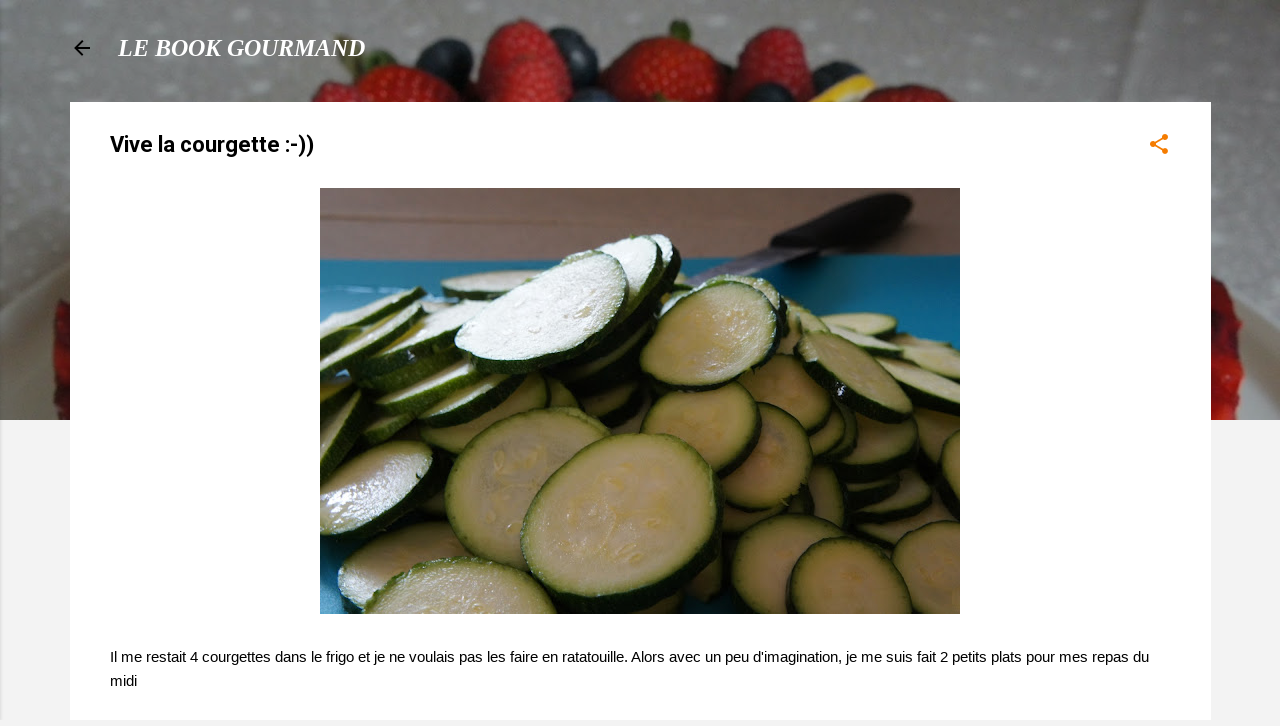

--- FILE ---
content_type: text/html; charset=UTF-8
request_url: https://lebookgourmand.blogspot.com/2011/07/vive-la-courgette.html
body_size: 28076
content:
<!DOCTYPE html>
<html dir='ltr' lang='fr'>
<head>
<meta content='width=device-width, initial-scale=1' name='viewport'/>
<title>Vive la courgette          :-))</title>
<meta content='text/html; charset=UTF-8' http-equiv='Content-Type'/>
<!-- Chrome, Firefox OS and Opera -->
<meta content='#f3f3f3' name='theme-color'/>
<!-- Windows Phone -->
<meta content='#f3f3f3' name='msapplication-navbutton-color'/>
<meta content='blogger' name='generator'/>
<link href='https://lebookgourmand.blogspot.com/favicon.ico' rel='icon' type='image/x-icon'/>
<link href='https://lebookgourmand.blogspot.com/2011/07/vive-la-courgette.html' rel='canonical'/>
<link rel="alternate" type="application/atom+xml" title="LE BOOK GOURMAND - Atom" href="https://lebookgourmand.blogspot.com/feeds/posts/default" />
<link rel="alternate" type="application/rss+xml" title="LE BOOK GOURMAND - RSS" href="https://lebookgourmand.blogspot.com/feeds/posts/default?alt=rss" />
<link rel="service.post" type="application/atom+xml" title="LE BOOK GOURMAND - Atom" href="https://www.blogger.com/feeds/4542049512880087888/posts/default" />

<link rel="alternate" type="application/atom+xml" title="LE BOOK GOURMAND - Atom" href="https://lebookgourmand.blogspot.com/feeds/5716201381852071295/comments/default" />
<!--Can't find substitution for tag [blog.ieCssRetrofitLinks]-->
<link href='https://blogger.googleusercontent.com/img/b/R29vZ2xl/AVvXsEibXdHXbfkwSP9JEqgzl-1POueFpsUWhSF3AkJiJxyExwmS-RrkXhECaE72zhM0QUAg-jE9KaAIpZ9y_PDOBKnptZNjehoxROSU8Ydkjpheskvh0U3G0LYN48Ln5jeLZbumQf4_k5XNUDuA/s640/DSC04356.JPG' rel='image_src'/>
<meta content='https://lebookgourmand.blogspot.com/2011/07/vive-la-courgette.html' property='og:url'/>
<meta content='Vive la courgette          :-))' property='og:title'/>
<meta content='J&#39;ai construit ce blog comme mon livre de recettes. 
Les recettes sont rapides, faciles et gourmandes. 
Cuisiner doit être un plaisir.' property='og:description'/>
<meta content='https://blogger.googleusercontent.com/img/b/R29vZ2xl/AVvXsEibXdHXbfkwSP9JEqgzl-1POueFpsUWhSF3AkJiJxyExwmS-RrkXhECaE72zhM0QUAg-jE9KaAIpZ9y_PDOBKnptZNjehoxROSU8Ydkjpheskvh0U3G0LYN48Ln5jeLZbumQf4_k5XNUDuA/w1200-h630-p-k-no-nu/DSC04356.JPG' property='og:image'/>
<style type='text/css'>@font-face{font-family:'Roboto';font-style:italic;font-weight:300;font-stretch:100%;font-display:swap;src:url(//fonts.gstatic.com/s/roboto/v50/KFOKCnqEu92Fr1Mu53ZEC9_Vu3r1gIhOszmOClHrs6ljXfMMLt_QuAX-k3Yi128m0kN2.woff2)format('woff2');unicode-range:U+0460-052F,U+1C80-1C8A,U+20B4,U+2DE0-2DFF,U+A640-A69F,U+FE2E-FE2F;}@font-face{font-family:'Roboto';font-style:italic;font-weight:300;font-stretch:100%;font-display:swap;src:url(//fonts.gstatic.com/s/roboto/v50/KFOKCnqEu92Fr1Mu53ZEC9_Vu3r1gIhOszmOClHrs6ljXfMMLt_QuAz-k3Yi128m0kN2.woff2)format('woff2');unicode-range:U+0301,U+0400-045F,U+0490-0491,U+04B0-04B1,U+2116;}@font-face{font-family:'Roboto';font-style:italic;font-weight:300;font-stretch:100%;font-display:swap;src:url(//fonts.gstatic.com/s/roboto/v50/KFOKCnqEu92Fr1Mu53ZEC9_Vu3r1gIhOszmOClHrs6ljXfMMLt_QuAT-k3Yi128m0kN2.woff2)format('woff2');unicode-range:U+1F00-1FFF;}@font-face{font-family:'Roboto';font-style:italic;font-weight:300;font-stretch:100%;font-display:swap;src:url(//fonts.gstatic.com/s/roboto/v50/KFOKCnqEu92Fr1Mu53ZEC9_Vu3r1gIhOszmOClHrs6ljXfMMLt_QuAv-k3Yi128m0kN2.woff2)format('woff2');unicode-range:U+0370-0377,U+037A-037F,U+0384-038A,U+038C,U+038E-03A1,U+03A3-03FF;}@font-face{font-family:'Roboto';font-style:italic;font-weight:300;font-stretch:100%;font-display:swap;src:url(//fonts.gstatic.com/s/roboto/v50/KFOKCnqEu92Fr1Mu53ZEC9_Vu3r1gIhOszmOClHrs6ljXfMMLt_QuHT-k3Yi128m0kN2.woff2)format('woff2');unicode-range:U+0302-0303,U+0305,U+0307-0308,U+0310,U+0312,U+0315,U+031A,U+0326-0327,U+032C,U+032F-0330,U+0332-0333,U+0338,U+033A,U+0346,U+034D,U+0391-03A1,U+03A3-03A9,U+03B1-03C9,U+03D1,U+03D5-03D6,U+03F0-03F1,U+03F4-03F5,U+2016-2017,U+2034-2038,U+203C,U+2040,U+2043,U+2047,U+2050,U+2057,U+205F,U+2070-2071,U+2074-208E,U+2090-209C,U+20D0-20DC,U+20E1,U+20E5-20EF,U+2100-2112,U+2114-2115,U+2117-2121,U+2123-214F,U+2190,U+2192,U+2194-21AE,U+21B0-21E5,U+21F1-21F2,U+21F4-2211,U+2213-2214,U+2216-22FF,U+2308-230B,U+2310,U+2319,U+231C-2321,U+2336-237A,U+237C,U+2395,U+239B-23B7,U+23D0,U+23DC-23E1,U+2474-2475,U+25AF,U+25B3,U+25B7,U+25BD,U+25C1,U+25CA,U+25CC,U+25FB,U+266D-266F,U+27C0-27FF,U+2900-2AFF,U+2B0E-2B11,U+2B30-2B4C,U+2BFE,U+3030,U+FF5B,U+FF5D,U+1D400-1D7FF,U+1EE00-1EEFF;}@font-face{font-family:'Roboto';font-style:italic;font-weight:300;font-stretch:100%;font-display:swap;src:url(//fonts.gstatic.com/s/roboto/v50/KFOKCnqEu92Fr1Mu53ZEC9_Vu3r1gIhOszmOClHrs6ljXfMMLt_QuGb-k3Yi128m0kN2.woff2)format('woff2');unicode-range:U+0001-000C,U+000E-001F,U+007F-009F,U+20DD-20E0,U+20E2-20E4,U+2150-218F,U+2190,U+2192,U+2194-2199,U+21AF,U+21E6-21F0,U+21F3,U+2218-2219,U+2299,U+22C4-22C6,U+2300-243F,U+2440-244A,U+2460-24FF,U+25A0-27BF,U+2800-28FF,U+2921-2922,U+2981,U+29BF,U+29EB,U+2B00-2BFF,U+4DC0-4DFF,U+FFF9-FFFB,U+10140-1018E,U+10190-1019C,U+101A0,U+101D0-101FD,U+102E0-102FB,U+10E60-10E7E,U+1D2C0-1D2D3,U+1D2E0-1D37F,U+1F000-1F0FF,U+1F100-1F1AD,U+1F1E6-1F1FF,U+1F30D-1F30F,U+1F315,U+1F31C,U+1F31E,U+1F320-1F32C,U+1F336,U+1F378,U+1F37D,U+1F382,U+1F393-1F39F,U+1F3A7-1F3A8,U+1F3AC-1F3AF,U+1F3C2,U+1F3C4-1F3C6,U+1F3CA-1F3CE,U+1F3D4-1F3E0,U+1F3ED,U+1F3F1-1F3F3,U+1F3F5-1F3F7,U+1F408,U+1F415,U+1F41F,U+1F426,U+1F43F,U+1F441-1F442,U+1F444,U+1F446-1F449,U+1F44C-1F44E,U+1F453,U+1F46A,U+1F47D,U+1F4A3,U+1F4B0,U+1F4B3,U+1F4B9,U+1F4BB,U+1F4BF,U+1F4C8-1F4CB,U+1F4D6,U+1F4DA,U+1F4DF,U+1F4E3-1F4E6,U+1F4EA-1F4ED,U+1F4F7,U+1F4F9-1F4FB,U+1F4FD-1F4FE,U+1F503,U+1F507-1F50B,U+1F50D,U+1F512-1F513,U+1F53E-1F54A,U+1F54F-1F5FA,U+1F610,U+1F650-1F67F,U+1F687,U+1F68D,U+1F691,U+1F694,U+1F698,U+1F6AD,U+1F6B2,U+1F6B9-1F6BA,U+1F6BC,U+1F6C6-1F6CF,U+1F6D3-1F6D7,U+1F6E0-1F6EA,U+1F6F0-1F6F3,U+1F6F7-1F6FC,U+1F700-1F7FF,U+1F800-1F80B,U+1F810-1F847,U+1F850-1F859,U+1F860-1F887,U+1F890-1F8AD,U+1F8B0-1F8BB,U+1F8C0-1F8C1,U+1F900-1F90B,U+1F93B,U+1F946,U+1F984,U+1F996,U+1F9E9,U+1FA00-1FA6F,U+1FA70-1FA7C,U+1FA80-1FA89,U+1FA8F-1FAC6,U+1FACE-1FADC,U+1FADF-1FAE9,U+1FAF0-1FAF8,U+1FB00-1FBFF;}@font-face{font-family:'Roboto';font-style:italic;font-weight:300;font-stretch:100%;font-display:swap;src:url(//fonts.gstatic.com/s/roboto/v50/KFOKCnqEu92Fr1Mu53ZEC9_Vu3r1gIhOszmOClHrs6ljXfMMLt_QuAf-k3Yi128m0kN2.woff2)format('woff2');unicode-range:U+0102-0103,U+0110-0111,U+0128-0129,U+0168-0169,U+01A0-01A1,U+01AF-01B0,U+0300-0301,U+0303-0304,U+0308-0309,U+0323,U+0329,U+1EA0-1EF9,U+20AB;}@font-face{font-family:'Roboto';font-style:italic;font-weight:300;font-stretch:100%;font-display:swap;src:url(//fonts.gstatic.com/s/roboto/v50/KFOKCnqEu92Fr1Mu53ZEC9_Vu3r1gIhOszmOClHrs6ljXfMMLt_QuAb-k3Yi128m0kN2.woff2)format('woff2');unicode-range:U+0100-02BA,U+02BD-02C5,U+02C7-02CC,U+02CE-02D7,U+02DD-02FF,U+0304,U+0308,U+0329,U+1D00-1DBF,U+1E00-1E9F,U+1EF2-1EFF,U+2020,U+20A0-20AB,U+20AD-20C0,U+2113,U+2C60-2C7F,U+A720-A7FF;}@font-face{font-family:'Roboto';font-style:italic;font-weight:300;font-stretch:100%;font-display:swap;src:url(//fonts.gstatic.com/s/roboto/v50/KFOKCnqEu92Fr1Mu53ZEC9_Vu3r1gIhOszmOClHrs6ljXfMMLt_QuAj-k3Yi128m0g.woff2)format('woff2');unicode-range:U+0000-00FF,U+0131,U+0152-0153,U+02BB-02BC,U+02C6,U+02DA,U+02DC,U+0304,U+0308,U+0329,U+2000-206F,U+20AC,U+2122,U+2191,U+2193,U+2212,U+2215,U+FEFF,U+FFFD;}@font-face{font-family:'Roboto';font-style:normal;font-weight:400;font-stretch:100%;font-display:swap;src:url(//fonts.gstatic.com/s/roboto/v50/KFO7CnqEu92Fr1ME7kSn66aGLdTylUAMa3GUBHMdazTgWw.woff2)format('woff2');unicode-range:U+0460-052F,U+1C80-1C8A,U+20B4,U+2DE0-2DFF,U+A640-A69F,U+FE2E-FE2F;}@font-face{font-family:'Roboto';font-style:normal;font-weight:400;font-stretch:100%;font-display:swap;src:url(//fonts.gstatic.com/s/roboto/v50/KFO7CnqEu92Fr1ME7kSn66aGLdTylUAMa3iUBHMdazTgWw.woff2)format('woff2');unicode-range:U+0301,U+0400-045F,U+0490-0491,U+04B0-04B1,U+2116;}@font-face{font-family:'Roboto';font-style:normal;font-weight:400;font-stretch:100%;font-display:swap;src:url(//fonts.gstatic.com/s/roboto/v50/KFO7CnqEu92Fr1ME7kSn66aGLdTylUAMa3CUBHMdazTgWw.woff2)format('woff2');unicode-range:U+1F00-1FFF;}@font-face{font-family:'Roboto';font-style:normal;font-weight:400;font-stretch:100%;font-display:swap;src:url(//fonts.gstatic.com/s/roboto/v50/KFO7CnqEu92Fr1ME7kSn66aGLdTylUAMa3-UBHMdazTgWw.woff2)format('woff2');unicode-range:U+0370-0377,U+037A-037F,U+0384-038A,U+038C,U+038E-03A1,U+03A3-03FF;}@font-face{font-family:'Roboto';font-style:normal;font-weight:400;font-stretch:100%;font-display:swap;src:url(//fonts.gstatic.com/s/roboto/v50/KFO7CnqEu92Fr1ME7kSn66aGLdTylUAMawCUBHMdazTgWw.woff2)format('woff2');unicode-range:U+0302-0303,U+0305,U+0307-0308,U+0310,U+0312,U+0315,U+031A,U+0326-0327,U+032C,U+032F-0330,U+0332-0333,U+0338,U+033A,U+0346,U+034D,U+0391-03A1,U+03A3-03A9,U+03B1-03C9,U+03D1,U+03D5-03D6,U+03F0-03F1,U+03F4-03F5,U+2016-2017,U+2034-2038,U+203C,U+2040,U+2043,U+2047,U+2050,U+2057,U+205F,U+2070-2071,U+2074-208E,U+2090-209C,U+20D0-20DC,U+20E1,U+20E5-20EF,U+2100-2112,U+2114-2115,U+2117-2121,U+2123-214F,U+2190,U+2192,U+2194-21AE,U+21B0-21E5,U+21F1-21F2,U+21F4-2211,U+2213-2214,U+2216-22FF,U+2308-230B,U+2310,U+2319,U+231C-2321,U+2336-237A,U+237C,U+2395,U+239B-23B7,U+23D0,U+23DC-23E1,U+2474-2475,U+25AF,U+25B3,U+25B7,U+25BD,U+25C1,U+25CA,U+25CC,U+25FB,U+266D-266F,U+27C0-27FF,U+2900-2AFF,U+2B0E-2B11,U+2B30-2B4C,U+2BFE,U+3030,U+FF5B,U+FF5D,U+1D400-1D7FF,U+1EE00-1EEFF;}@font-face{font-family:'Roboto';font-style:normal;font-weight:400;font-stretch:100%;font-display:swap;src:url(//fonts.gstatic.com/s/roboto/v50/KFO7CnqEu92Fr1ME7kSn66aGLdTylUAMaxKUBHMdazTgWw.woff2)format('woff2');unicode-range:U+0001-000C,U+000E-001F,U+007F-009F,U+20DD-20E0,U+20E2-20E4,U+2150-218F,U+2190,U+2192,U+2194-2199,U+21AF,U+21E6-21F0,U+21F3,U+2218-2219,U+2299,U+22C4-22C6,U+2300-243F,U+2440-244A,U+2460-24FF,U+25A0-27BF,U+2800-28FF,U+2921-2922,U+2981,U+29BF,U+29EB,U+2B00-2BFF,U+4DC0-4DFF,U+FFF9-FFFB,U+10140-1018E,U+10190-1019C,U+101A0,U+101D0-101FD,U+102E0-102FB,U+10E60-10E7E,U+1D2C0-1D2D3,U+1D2E0-1D37F,U+1F000-1F0FF,U+1F100-1F1AD,U+1F1E6-1F1FF,U+1F30D-1F30F,U+1F315,U+1F31C,U+1F31E,U+1F320-1F32C,U+1F336,U+1F378,U+1F37D,U+1F382,U+1F393-1F39F,U+1F3A7-1F3A8,U+1F3AC-1F3AF,U+1F3C2,U+1F3C4-1F3C6,U+1F3CA-1F3CE,U+1F3D4-1F3E0,U+1F3ED,U+1F3F1-1F3F3,U+1F3F5-1F3F7,U+1F408,U+1F415,U+1F41F,U+1F426,U+1F43F,U+1F441-1F442,U+1F444,U+1F446-1F449,U+1F44C-1F44E,U+1F453,U+1F46A,U+1F47D,U+1F4A3,U+1F4B0,U+1F4B3,U+1F4B9,U+1F4BB,U+1F4BF,U+1F4C8-1F4CB,U+1F4D6,U+1F4DA,U+1F4DF,U+1F4E3-1F4E6,U+1F4EA-1F4ED,U+1F4F7,U+1F4F9-1F4FB,U+1F4FD-1F4FE,U+1F503,U+1F507-1F50B,U+1F50D,U+1F512-1F513,U+1F53E-1F54A,U+1F54F-1F5FA,U+1F610,U+1F650-1F67F,U+1F687,U+1F68D,U+1F691,U+1F694,U+1F698,U+1F6AD,U+1F6B2,U+1F6B9-1F6BA,U+1F6BC,U+1F6C6-1F6CF,U+1F6D3-1F6D7,U+1F6E0-1F6EA,U+1F6F0-1F6F3,U+1F6F7-1F6FC,U+1F700-1F7FF,U+1F800-1F80B,U+1F810-1F847,U+1F850-1F859,U+1F860-1F887,U+1F890-1F8AD,U+1F8B0-1F8BB,U+1F8C0-1F8C1,U+1F900-1F90B,U+1F93B,U+1F946,U+1F984,U+1F996,U+1F9E9,U+1FA00-1FA6F,U+1FA70-1FA7C,U+1FA80-1FA89,U+1FA8F-1FAC6,U+1FACE-1FADC,U+1FADF-1FAE9,U+1FAF0-1FAF8,U+1FB00-1FBFF;}@font-face{font-family:'Roboto';font-style:normal;font-weight:400;font-stretch:100%;font-display:swap;src:url(//fonts.gstatic.com/s/roboto/v50/KFO7CnqEu92Fr1ME7kSn66aGLdTylUAMa3OUBHMdazTgWw.woff2)format('woff2');unicode-range:U+0102-0103,U+0110-0111,U+0128-0129,U+0168-0169,U+01A0-01A1,U+01AF-01B0,U+0300-0301,U+0303-0304,U+0308-0309,U+0323,U+0329,U+1EA0-1EF9,U+20AB;}@font-face{font-family:'Roboto';font-style:normal;font-weight:400;font-stretch:100%;font-display:swap;src:url(//fonts.gstatic.com/s/roboto/v50/KFO7CnqEu92Fr1ME7kSn66aGLdTylUAMa3KUBHMdazTgWw.woff2)format('woff2');unicode-range:U+0100-02BA,U+02BD-02C5,U+02C7-02CC,U+02CE-02D7,U+02DD-02FF,U+0304,U+0308,U+0329,U+1D00-1DBF,U+1E00-1E9F,U+1EF2-1EFF,U+2020,U+20A0-20AB,U+20AD-20C0,U+2113,U+2C60-2C7F,U+A720-A7FF;}@font-face{font-family:'Roboto';font-style:normal;font-weight:400;font-stretch:100%;font-display:swap;src:url(//fonts.gstatic.com/s/roboto/v50/KFO7CnqEu92Fr1ME7kSn66aGLdTylUAMa3yUBHMdazQ.woff2)format('woff2');unicode-range:U+0000-00FF,U+0131,U+0152-0153,U+02BB-02BC,U+02C6,U+02DA,U+02DC,U+0304,U+0308,U+0329,U+2000-206F,U+20AC,U+2122,U+2191,U+2193,U+2212,U+2215,U+FEFF,U+FFFD;}@font-face{font-family:'Roboto';font-style:normal;font-weight:700;font-stretch:100%;font-display:swap;src:url(//fonts.gstatic.com/s/roboto/v50/KFO7CnqEu92Fr1ME7kSn66aGLdTylUAMa3GUBHMdazTgWw.woff2)format('woff2');unicode-range:U+0460-052F,U+1C80-1C8A,U+20B4,U+2DE0-2DFF,U+A640-A69F,U+FE2E-FE2F;}@font-face{font-family:'Roboto';font-style:normal;font-weight:700;font-stretch:100%;font-display:swap;src:url(//fonts.gstatic.com/s/roboto/v50/KFO7CnqEu92Fr1ME7kSn66aGLdTylUAMa3iUBHMdazTgWw.woff2)format('woff2');unicode-range:U+0301,U+0400-045F,U+0490-0491,U+04B0-04B1,U+2116;}@font-face{font-family:'Roboto';font-style:normal;font-weight:700;font-stretch:100%;font-display:swap;src:url(//fonts.gstatic.com/s/roboto/v50/KFO7CnqEu92Fr1ME7kSn66aGLdTylUAMa3CUBHMdazTgWw.woff2)format('woff2');unicode-range:U+1F00-1FFF;}@font-face{font-family:'Roboto';font-style:normal;font-weight:700;font-stretch:100%;font-display:swap;src:url(//fonts.gstatic.com/s/roboto/v50/KFO7CnqEu92Fr1ME7kSn66aGLdTylUAMa3-UBHMdazTgWw.woff2)format('woff2');unicode-range:U+0370-0377,U+037A-037F,U+0384-038A,U+038C,U+038E-03A1,U+03A3-03FF;}@font-face{font-family:'Roboto';font-style:normal;font-weight:700;font-stretch:100%;font-display:swap;src:url(//fonts.gstatic.com/s/roboto/v50/KFO7CnqEu92Fr1ME7kSn66aGLdTylUAMawCUBHMdazTgWw.woff2)format('woff2');unicode-range:U+0302-0303,U+0305,U+0307-0308,U+0310,U+0312,U+0315,U+031A,U+0326-0327,U+032C,U+032F-0330,U+0332-0333,U+0338,U+033A,U+0346,U+034D,U+0391-03A1,U+03A3-03A9,U+03B1-03C9,U+03D1,U+03D5-03D6,U+03F0-03F1,U+03F4-03F5,U+2016-2017,U+2034-2038,U+203C,U+2040,U+2043,U+2047,U+2050,U+2057,U+205F,U+2070-2071,U+2074-208E,U+2090-209C,U+20D0-20DC,U+20E1,U+20E5-20EF,U+2100-2112,U+2114-2115,U+2117-2121,U+2123-214F,U+2190,U+2192,U+2194-21AE,U+21B0-21E5,U+21F1-21F2,U+21F4-2211,U+2213-2214,U+2216-22FF,U+2308-230B,U+2310,U+2319,U+231C-2321,U+2336-237A,U+237C,U+2395,U+239B-23B7,U+23D0,U+23DC-23E1,U+2474-2475,U+25AF,U+25B3,U+25B7,U+25BD,U+25C1,U+25CA,U+25CC,U+25FB,U+266D-266F,U+27C0-27FF,U+2900-2AFF,U+2B0E-2B11,U+2B30-2B4C,U+2BFE,U+3030,U+FF5B,U+FF5D,U+1D400-1D7FF,U+1EE00-1EEFF;}@font-face{font-family:'Roboto';font-style:normal;font-weight:700;font-stretch:100%;font-display:swap;src:url(//fonts.gstatic.com/s/roboto/v50/KFO7CnqEu92Fr1ME7kSn66aGLdTylUAMaxKUBHMdazTgWw.woff2)format('woff2');unicode-range:U+0001-000C,U+000E-001F,U+007F-009F,U+20DD-20E0,U+20E2-20E4,U+2150-218F,U+2190,U+2192,U+2194-2199,U+21AF,U+21E6-21F0,U+21F3,U+2218-2219,U+2299,U+22C4-22C6,U+2300-243F,U+2440-244A,U+2460-24FF,U+25A0-27BF,U+2800-28FF,U+2921-2922,U+2981,U+29BF,U+29EB,U+2B00-2BFF,U+4DC0-4DFF,U+FFF9-FFFB,U+10140-1018E,U+10190-1019C,U+101A0,U+101D0-101FD,U+102E0-102FB,U+10E60-10E7E,U+1D2C0-1D2D3,U+1D2E0-1D37F,U+1F000-1F0FF,U+1F100-1F1AD,U+1F1E6-1F1FF,U+1F30D-1F30F,U+1F315,U+1F31C,U+1F31E,U+1F320-1F32C,U+1F336,U+1F378,U+1F37D,U+1F382,U+1F393-1F39F,U+1F3A7-1F3A8,U+1F3AC-1F3AF,U+1F3C2,U+1F3C4-1F3C6,U+1F3CA-1F3CE,U+1F3D4-1F3E0,U+1F3ED,U+1F3F1-1F3F3,U+1F3F5-1F3F7,U+1F408,U+1F415,U+1F41F,U+1F426,U+1F43F,U+1F441-1F442,U+1F444,U+1F446-1F449,U+1F44C-1F44E,U+1F453,U+1F46A,U+1F47D,U+1F4A3,U+1F4B0,U+1F4B3,U+1F4B9,U+1F4BB,U+1F4BF,U+1F4C8-1F4CB,U+1F4D6,U+1F4DA,U+1F4DF,U+1F4E3-1F4E6,U+1F4EA-1F4ED,U+1F4F7,U+1F4F9-1F4FB,U+1F4FD-1F4FE,U+1F503,U+1F507-1F50B,U+1F50D,U+1F512-1F513,U+1F53E-1F54A,U+1F54F-1F5FA,U+1F610,U+1F650-1F67F,U+1F687,U+1F68D,U+1F691,U+1F694,U+1F698,U+1F6AD,U+1F6B2,U+1F6B9-1F6BA,U+1F6BC,U+1F6C6-1F6CF,U+1F6D3-1F6D7,U+1F6E0-1F6EA,U+1F6F0-1F6F3,U+1F6F7-1F6FC,U+1F700-1F7FF,U+1F800-1F80B,U+1F810-1F847,U+1F850-1F859,U+1F860-1F887,U+1F890-1F8AD,U+1F8B0-1F8BB,U+1F8C0-1F8C1,U+1F900-1F90B,U+1F93B,U+1F946,U+1F984,U+1F996,U+1F9E9,U+1FA00-1FA6F,U+1FA70-1FA7C,U+1FA80-1FA89,U+1FA8F-1FAC6,U+1FACE-1FADC,U+1FADF-1FAE9,U+1FAF0-1FAF8,U+1FB00-1FBFF;}@font-face{font-family:'Roboto';font-style:normal;font-weight:700;font-stretch:100%;font-display:swap;src:url(//fonts.gstatic.com/s/roboto/v50/KFO7CnqEu92Fr1ME7kSn66aGLdTylUAMa3OUBHMdazTgWw.woff2)format('woff2');unicode-range:U+0102-0103,U+0110-0111,U+0128-0129,U+0168-0169,U+01A0-01A1,U+01AF-01B0,U+0300-0301,U+0303-0304,U+0308-0309,U+0323,U+0329,U+1EA0-1EF9,U+20AB;}@font-face{font-family:'Roboto';font-style:normal;font-weight:700;font-stretch:100%;font-display:swap;src:url(//fonts.gstatic.com/s/roboto/v50/KFO7CnqEu92Fr1ME7kSn66aGLdTylUAMa3KUBHMdazTgWw.woff2)format('woff2');unicode-range:U+0100-02BA,U+02BD-02C5,U+02C7-02CC,U+02CE-02D7,U+02DD-02FF,U+0304,U+0308,U+0329,U+1D00-1DBF,U+1E00-1E9F,U+1EF2-1EFF,U+2020,U+20A0-20AB,U+20AD-20C0,U+2113,U+2C60-2C7F,U+A720-A7FF;}@font-face{font-family:'Roboto';font-style:normal;font-weight:700;font-stretch:100%;font-display:swap;src:url(//fonts.gstatic.com/s/roboto/v50/KFO7CnqEu92Fr1ME7kSn66aGLdTylUAMa3yUBHMdazQ.woff2)format('woff2');unicode-range:U+0000-00FF,U+0131,U+0152-0153,U+02BB-02BC,U+02C6,U+02DA,U+02DC,U+0304,U+0308,U+0329,U+2000-206F,U+20AC,U+2122,U+2191,U+2193,U+2212,U+2215,U+FEFF,U+FFFD;}</style>
<style id='page-skin-1' type='text/css'><!--
/*! normalize.css v3.0.1 | MIT License | git.io/normalize */html{font-family:sans-serif;-ms-text-size-adjust:100%;-webkit-text-size-adjust:100%}body{margin:0}article,aside,details,figcaption,figure,footer,header,hgroup,main,nav,section,summary{display:block}audio,canvas,progress,video{display:inline-block;vertical-align:baseline}audio:not([controls]){display:none;height:0}[hidden],template{display:none}a{background:transparent}a:active,a:hover{outline:0}abbr[title]{border-bottom:1px dotted}b,strong{font-weight:bold}dfn{font-style:italic}h1{font-size:2em;margin:.67em 0}mark{background:#ff0;color:#000}small{font-size:80%}sub,sup{font-size:75%;line-height:0;position:relative;vertical-align:baseline}sup{top:-0.5em}sub{bottom:-0.25em}img{border:0}svg:not(:root){overflow:hidden}figure{margin:1em 40px}hr{-moz-box-sizing:content-box;box-sizing:content-box;height:0}pre{overflow:auto}code,kbd,pre,samp{font-family:monospace,monospace;font-size:1em}button,input,optgroup,select,textarea{color:inherit;font:inherit;margin:0}button{overflow:visible}button,select{text-transform:none}button,html input[type="button"],input[type="reset"],input[type="submit"]{-webkit-appearance:button;cursor:pointer}button[disabled],html input[disabled]{cursor:default}button::-moz-focus-inner,input::-moz-focus-inner{border:0;padding:0}input{line-height:normal}input[type="checkbox"],input[type="radio"]{box-sizing:border-box;padding:0}input[type="number"]::-webkit-inner-spin-button,input[type="number"]::-webkit-outer-spin-button{height:auto}input[type="search"]{-webkit-appearance:textfield;-moz-box-sizing:content-box;-webkit-box-sizing:content-box;box-sizing:content-box}input[type="search"]::-webkit-search-cancel-button,input[type="search"]::-webkit-search-decoration{-webkit-appearance:none}fieldset{border:1px solid #c0c0c0;margin:0 2px;padding:.35em .625em .75em}legend{border:0;padding:0}textarea{overflow:auto}optgroup{font-weight:bold}table{border-collapse:collapse;border-spacing:0}td,th{padding:0}
/*!************************************************
* Blogger Template Style
* Name: Contempo
**************************************************/
body{
overflow-wrap:break-word;
word-break:break-word;
word-wrap:break-word
}
.hidden{
display:none
}
.invisible{
visibility:hidden
}
.container::after,.float-container::after{
clear:both;
content:"";
display:table
}
.clearboth{
clear:both
}
#comments .comment .comment-actions,.subscribe-popup .FollowByEmail .follow-by-email-submit,.widget.Profile .profile-link,.widget.Profile .profile-link.visit-profile{
background:0 0;
border:0;
box-shadow:none;
color:#000000;
cursor:pointer;
font-size:14px;
font-weight:700;
outline:0;
text-decoration:none;
text-transform:uppercase;
width:auto
}
.dim-overlay{
background-color:rgba(0,0,0,.54);
height:100vh;
left:0;
position:fixed;
top:0;
width:100%
}
#sharing-dim-overlay{
background-color:transparent
}
input::-ms-clear{
display:none
}
.blogger-logo,.svg-icon-24.blogger-logo{
fill:#ff9800;
opacity:1
}
.loading-spinner-large{
-webkit-animation:mspin-rotate 1.568s infinite linear;
animation:mspin-rotate 1.568s infinite linear;
height:48px;
overflow:hidden;
position:absolute;
width:48px;
z-index:200
}
.loading-spinner-large>div{
-webkit-animation:mspin-revrot 5332ms infinite steps(4);
animation:mspin-revrot 5332ms infinite steps(4)
}
.loading-spinner-large>div>div{
-webkit-animation:mspin-singlecolor-large-film 1333ms infinite steps(81);
animation:mspin-singlecolor-large-film 1333ms infinite steps(81);
background-size:100%;
height:48px;
width:3888px
}
.mspin-black-large>div>div,.mspin-grey_54-large>div>div{
background-image:url(https://www.blogblog.com/indie/mspin_black_large.svg)
}
.mspin-white-large>div>div{
background-image:url(https://www.blogblog.com/indie/mspin_white_large.svg)
}
.mspin-grey_54-large{
opacity:.54
}
@-webkit-keyframes mspin-singlecolor-large-film{
from{
-webkit-transform:translateX(0);
transform:translateX(0)
}
to{
-webkit-transform:translateX(-3888px);
transform:translateX(-3888px)
}
}
@keyframes mspin-singlecolor-large-film{
from{
-webkit-transform:translateX(0);
transform:translateX(0)
}
to{
-webkit-transform:translateX(-3888px);
transform:translateX(-3888px)
}
}
@-webkit-keyframes mspin-rotate{
from{
-webkit-transform:rotate(0);
transform:rotate(0)
}
to{
-webkit-transform:rotate(360deg);
transform:rotate(360deg)
}
}
@keyframes mspin-rotate{
from{
-webkit-transform:rotate(0);
transform:rotate(0)
}
to{
-webkit-transform:rotate(360deg);
transform:rotate(360deg)
}
}
@-webkit-keyframes mspin-revrot{
from{
-webkit-transform:rotate(0);
transform:rotate(0)
}
to{
-webkit-transform:rotate(-360deg);
transform:rotate(-360deg)
}
}
@keyframes mspin-revrot{
from{
-webkit-transform:rotate(0);
transform:rotate(0)
}
to{
-webkit-transform:rotate(-360deg);
transform:rotate(-360deg)
}
}
.skip-navigation{
background-color:#fff;
box-sizing:border-box;
color:#000;
display:block;
height:0;
left:0;
line-height:50px;
overflow:hidden;
padding-top:0;
position:fixed;
text-align:center;
top:0;
-webkit-transition:box-shadow .3s,height .3s,padding-top .3s;
transition:box-shadow .3s,height .3s,padding-top .3s;
width:100%;
z-index:900
}
.skip-navigation:focus{
box-shadow:0 4px 5px 0 rgba(0,0,0,.14),0 1px 10px 0 rgba(0,0,0,.12),0 2px 4px -1px rgba(0,0,0,.2);
height:50px
}
#main{
outline:0
}
.main-heading{
position:absolute;
clip:rect(1px,1px,1px,1px);
padding:0;
border:0;
height:1px;
width:1px;
overflow:hidden
}
.Attribution{
margin-top:1em;
text-align:center
}
.Attribution .blogger img,.Attribution .blogger svg{
vertical-align:bottom
}
.Attribution .blogger img{
margin-right:.5em
}
.Attribution div{
line-height:24px;
margin-top:.5em
}
.Attribution .copyright,.Attribution .image-attribution{
font-size:.7em;
margin-top:1.5em
}
.BLOG_mobile_video_class{
display:none
}
.bg-photo{
background-attachment:scroll!important
}
body .CSS_LIGHTBOX{
z-index:900
}
.extendable .show-less,.extendable .show-more{
border-color:#000000;
color:#000000;
margin-top:8px
}
.extendable .show-less.hidden,.extendable .show-more.hidden{
display:none
}
.inline-ad{
display:none;
max-width:100%;
overflow:hidden
}
.adsbygoogle{
display:block
}
#cookieChoiceInfo{
bottom:0;
top:auto
}
iframe.b-hbp-video{
border:0
}
.post-body img{
max-width:100%
}
.post-body iframe{
max-width:100%
}
.post-body a[imageanchor="1"]{
display:inline-block
}
.byline{
margin-right:1em
}
.byline:last-child{
margin-right:0
}
.link-copied-dialog{
max-width:520px;
outline:0
}
.link-copied-dialog .modal-dialog-buttons{
margin-top:8px
}
.link-copied-dialog .goog-buttonset-default{
background:0 0;
border:0
}
.link-copied-dialog .goog-buttonset-default:focus{
outline:0
}
.paging-control-container{
margin-bottom:16px
}
.paging-control-container .paging-control{
display:inline-block
}
.paging-control-container .comment-range-text::after,.paging-control-container .paging-control{
color:#000000
}
.paging-control-container .comment-range-text,.paging-control-container .paging-control{
margin-right:8px
}
.paging-control-container .comment-range-text::after,.paging-control-container .paging-control::after{
content:"\b7";
cursor:default;
padding-left:8px;
pointer-events:none
}
.paging-control-container .comment-range-text:last-child::after,.paging-control-container .paging-control:last-child::after{
content:none
}
.byline.reactions iframe{
height:20px
}
.b-notification{
color:#000;
background-color:#fff;
border-bottom:solid 1px #000;
box-sizing:border-box;
padding:16px 32px;
text-align:center
}
.b-notification.visible{
-webkit-transition:margin-top .3s cubic-bezier(.4,0,.2,1);
transition:margin-top .3s cubic-bezier(.4,0,.2,1)
}
.b-notification.invisible{
position:absolute
}
.b-notification-close{
position:absolute;
right:8px;
top:8px
}
.no-posts-message{
line-height:40px;
text-align:center
}
@media screen and (max-width:800px){
body.item-view .post-body a[imageanchor="1"][style*="float: left;"],body.item-view .post-body a[imageanchor="1"][style*="float: right;"]{
float:none!important;
clear:none!important
}
body.item-view .post-body a[imageanchor="1"] img{
display:block;
height:auto;
margin:0 auto
}
body.item-view .post-body>.separator:first-child>a[imageanchor="1"]:first-child{
margin-top:20px
}
.post-body a[imageanchor]{
display:block
}
body.item-view .post-body a[imageanchor="1"]{
margin-left:0!important;
margin-right:0!important
}
body.item-view .post-body a[imageanchor="1"]+a[imageanchor="1"]{
margin-top:16px
}
}
.item-control{
display:none
}
#comments{
border-top:1px dashed rgba(0,0,0,.54);
margin-top:20px;
padding:20px
}
#comments .comment-thread ol{
margin:0;
padding-left:0;
padding-left:0
}
#comments .comment .comment-replybox-single,#comments .comment-thread .comment-replies{
margin-left:60px
}
#comments .comment-thread .thread-count{
display:none
}
#comments .comment{
list-style-type:none;
padding:0 0 30px;
position:relative
}
#comments .comment .comment{
padding-bottom:8px
}
.comment .avatar-image-container{
position:absolute
}
.comment .avatar-image-container img{
border-radius:50%
}
.avatar-image-container svg,.comment .avatar-image-container .avatar-icon{
border-radius:50%;
border:solid 1px #f57c00;
box-sizing:border-box;
fill:#f57c00;
height:35px;
margin:0;
padding:7px;
width:35px
}
.comment .comment-block{
margin-top:10px;
margin-left:60px;
padding-bottom:0
}
#comments .comment-author-header-wrapper{
margin-left:40px
}
#comments .comment .thread-expanded .comment-block{
padding-bottom:20px
}
#comments .comment .comment-header .user,#comments .comment .comment-header .user a{
color:#000000;
font-style:normal;
font-weight:700
}
#comments .comment .comment-actions{
bottom:0;
margin-bottom:15px;
position:absolute
}
#comments .comment .comment-actions>*{
margin-right:8px
}
#comments .comment .comment-header .datetime{
bottom:0;
color:rgba(0,0,0,.54);
display:inline-block;
font-size:13px;
font-style:italic;
margin-left:8px
}
#comments .comment .comment-footer .comment-timestamp a,#comments .comment .comment-header .datetime a{
color:rgba(0,0,0,.54)
}
#comments .comment .comment-content,.comment .comment-body{
margin-top:12px;
word-break:break-word
}
.comment-body{
margin-bottom:12px
}
#comments.embed[data-num-comments="0"]{
border:0;
margin-top:0;
padding-top:0
}
#comments.embed[data-num-comments="0"] #comment-post-message,#comments.embed[data-num-comments="0"] div.comment-form>p,#comments.embed[data-num-comments="0"] p.comment-footer{
display:none
}
#comment-editor-src{
display:none
}
.comments .comments-content .loadmore.loaded{
max-height:0;
opacity:0;
overflow:hidden
}
.extendable .remaining-items{
height:0;
overflow:hidden;
-webkit-transition:height .3s cubic-bezier(.4,0,.2,1);
transition:height .3s cubic-bezier(.4,0,.2,1)
}
.extendable .remaining-items.expanded{
height:auto
}
.svg-icon-24,.svg-icon-24-button{
cursor:pointer;
height:24px;
width:24px;
min-width:24px
}
.touch-icon{
margin:-12px;
padding:12px
}
.touch-icon:active,.touch-icon:focus{
background-color:rgba(153,153,153,.4);
border-radius:50%
}
svg:not(:root).touch-icon{
overflow:visible
}
html[dir=rtl] .rtl-reversible-icon{
-webkit-transform:scaleX(-1);
-ms-transform:scaleX(-1);
transform:scaleX(-1)
}
.svg-icon-24-button,.touch-icon-button{
background:0 0;
border:0;
margin:0;
outline:0;
padding:0
}
.touch-icon-button .touch-icon:active,.touch-icon-button .touch-icon:focus{
background-color:transparent
}
.touch-icon-button:active .touch-icon,.touch-icon-button:focus .touch-icon{
background-color:rgba(153,153,153,.4);
border-radius:50%
}
.Profile .default-avatar-wrapper .avatar-icon{
border-radius:50%;
border:solid 1px #f57c00;
box-sizing:border-box;
fill:#f57c00;
margin:0
}
.Profile .individual .default-avatar-wrapper .avatar-icon{
padding:25px
}
.Profile .individual .avatar-icon,.Profile .individual .profile-img{
height:120px;
width:120px
}
.Profile .team .default-avatar-wrapper .avatar-icon{
padding:8px
}
.Profile .team .avatar-icon,.Profile .team .default-avatar-wrapper,.Profile .team .profile-img{
height:40px;
width:40px
}
.snippet-container{
margin:0;
position:relative;
overflow:hidden
}
.snippet-fade{
bottom:0;
box-sizing:border-box;
position:absolute;
width:96px
}
.snippet-fade{
right:0
}
.snippet-fade:after{
content:"\2026"
}
.snippet-fade:after{
float:right
}
.post-bottom{
-webkit-box-align:center;
-webkit-align-items:center;
-ms-flex-align:center;
align-items:center;
display:-webkit-box;
display:-webkit-flex;
display:-ms-flexbox;
display:flex;
-webkit-flex-wrap:wrap;
-ms-flex-wrap:wrap;
flex-wrap:wrap
}
.post-footer{
-webkit-box-flex:1;
-webkit-flex:1 1 auto;
-ms-flex:1 1 auto;
flex:1 1 auto;
-webkit-flex-wrap:wrap;
-ms-flex-wrap:wrap;
flex-wrap:wrap;
-webkit-box-ordinal-group:2;
-webkit-order:1;
-ms-flex-order:1;
order:1
}
.post-footer>*{
-webkit-box-flex:0;
-webkit-flex:0 1 auto;
-ms-flex:0 1 auto;
flex:0 1 auto
}
.post-footer .byline:last-child{
margin-right:1em
}
.jump-link{
-webkit-box-flex:0;
-webkit-flex:0 0 auto;
-ms-flex:0 0 auto;
flex:0 0 auto;
-webkit-box-ordinal-group:3;
-webkit-order:2;
-ms-flex-order:2;
order:2
}
.centered-top-container.sticky{
left:0;
position:fixed;
right:0;
top:0;
width:auto;
z-index:50;
-webkit-transition-property:opacity,-webkit-transform;
transition-property:opacity,-webkit-transform;
transition-property:transform,opacity;
transition-property:transform,opacity,-webkit-transform;
-webkit-transition-duration:.2s;
transition-duration:.2s;
-webkit-transition-timing-function:cubic-bezier(.4,0,.2,1);
transition-timing-function:cubic-bezier(.4,0,.2,1)
}
.centered-top-placeholder{
display:none
}
.collapsed-header .centered-top-placeholder{
display:block
}
.centered-top-container .Header .replaced h1,.centered-top-placeholder .Header .replaced h1{
display:none
}
.centered-top-container.sticky .Header .replaced h1{
display:block
}
.centered-top-container.sticky .Header .header-widget{
background:0 0
}
.centered-top-container.sticky .Header .header-image-wrapper{
display:none
}
.centered-top-container img,.centered-top-placeholder img{
max-width:100%
}
.collapsible{
-webkit-transition:height .3s cubic-bezier(.4,0,.2,1);
transition:height .3s cubic-bezier(.4,0,.2,1)
}
.collapsible,.collapsible>summary{
display:block;
overflow:hidden
}
.collapsible>:not(summary){
display:none
}
.collapsible[open]>:not(summary){
display:block
}
.collapsible:focus,.collapsible>summary:focus{
outline:0
}
.collapsible>summary{
cursor:pointer;
display:block;
padding:0
}
.collapsible:focus>summary,.collapsible>summary:focus{
background-color:transparent
}
.collapsible>summary::-webkit-details-marker{
display:none
}
.collapsible-title{
-webkit-box-align:center;
-webkit-align-items:center;
-ms-flex-align:center;
align-items:center;
display:-webkit-box;
display:-webkit-flex;
display:-ms-flexbox;
display:flex
}
.collapsible-title .title{
-webkit-box-flex:1;
-webkit-flex:1 1 auto;
-ms-flex:1 1 auto;
flex:1 1 auto;
-webkit-box-ordinal-group:1;
-webkit-order:0;
-ms-flex-order:0;
order:0;
overflow:hidden;
text-overflow:ellipsis;
white-space:nowrap
}
.collapsible-title .chevron-down,.collapsible[open] .collapsible-title .chevron-up{
display:block
}
.collapsible-title .chevron-up,.collapsible[open] .collapsible-title .chevron-down{
display:none
}
.flat-button{
cursor:pointer;
display:inline-block;
font-weight:700;
text-transform:uppercase;
border-radius:2px;
padding:8px;
margin:-8px
}
.flat-icon-button{
background:0 0;
border:0;
margin:0;
outline:0;
padding:0;
margin:-12px;
padding:12px;
cursor:pointer;
box-sizing:content-box;
display:inline-block;
line-height:0
}
.flat-icon-button,.flat-icon-button .splash-wrapper{
border-radius:50%
}
.flat-icon-button .splash.animate{
-webkit-animation-duration:.3s;
animation-duration:.3s
}
.overflowable-container{
max-height:46px;
overflow:hidden;
position:relative
}
.overflow-button{
cursor:pointer
}
#overflowable-dim-overlay{
background:0 0
}
.overflow-popup{
box-shadow:0 2px 2px 0 rgba(0,0,0,.14),0 3px 1px -2px rgba(0,0,0,.2),0 1px 5px 0 rgba(0,0,0,.12);
background-color:#ffffff;
left:0;
max-width:calc(100% - 32px);
position:absolute;
top:0;
visibility:hidden;
z-index:101
}
.overflow-popup ul{
list-style:none
}
.overflow-popup .tabs li,.overflow-popup li{
display:block;
height:auto
}
.overflow-popup .tabs li{
padding-left:0;
padding-right:0
}
.overflow-button.hidden,.overflow-popup .tabs li.hidden,.overflow-popup li.hidden{
display:none
}
.pill-button{
background:0 0;
border:1px solid;
border-radius:12px;
cursor:pointer;
display:inline-block;
padding:4px 16px;
text-transform:uppercase
}
.ripple{
position:relative
}
.ripple>*{
z-index:1
}
.splash-wrapper{
bottom:0;
left:0;
overflow:hidden;
pointer-events:none;
position:absolute;
right:0;
top:0;
z-index:0
}
.splash{
background:#ccc;
border-radius:100%;
display:block;
opacity:.6;
position:absolute;
-webkit-transform:scale(0);
-ms-transform:scale(0);
transform:scale(0)
}
.splash.animate{
-webkit-animation:ripple-effect .4s linear;
animation:ripple-effect .4s linear
}
@-webkit-keyframes ripple-effect{
100%{
opacity:0;
-webkit-transform:scale(2.5);
transform:scale(2.5)
}
}
@keyframes ripple-effect{
100%{
opacity:0;
-webkit-transform:scale(2.5);
transform:scale(2.5)
}
}
.search{
display:-webkit-box;
display:-webkit-flex;
display:-ms-flexbox;
display:flex;
line-height:24px;
width:24px
}
.search.focused{
width:100%
}
.search.focused .section{
width:100%
}
.search form{
z-index:101
}
.search h3{
display:none
}
.search form{
display:-webkit-box;
display:-webkit-flex;
display:-ms-flexbox;
display:flex;
-webkit-box-flex:1;
-webkit-flex:1 0 0;
-ms-flex:1 0 0px;
flex:1 0 0;
border-bottom:solid 1px transparent;
padding-bottom:8px
}
.search form>*{
display:none
}
.search.focused form>*{
display:block
}
.search .search-input label{
display:none
}
.centered-top-placeholder.cloned .search form{
z-index:30
}
.search.focused form{
border-color:#ffffff;
position:relative;
width:auto
}
.collapsed-header .centered-top-container .search.focused form{
border-bottom-color:transparent
}
.search-expand{
-webkit-box-flex:0;
-webkit-flex:0 0 auto;
-ms-flex:0 0 auto;
flex:0 0 auto
}
.search-expand-text{
display:none
}
.search-close{
display:inline;
vertical-align:middle
}
.search-input{
-webkit-box-flex:1;
-webkit-flex:1 0 1px;
-ms-flex:1 0 1px;
flex:1 0 1px
}
.search-input input{
background:0 0;
border:0;
box-sizing:border-box;
color:#ffffff;
display:inline-block;
outline:0;
width:calc(100% - 48px)
}
.search-input input.no-cursor{
color:transparent;
text-shadow:0 0 0 #ffffff
}
.collapsed-header .centered-top-container .search-action,.collapsed-header .centered-top-container .search-input input{
color:#000000
}
.collapsed-header .centered-top-container .search-input input.no-cursor{
color:transparent;
text-shadow:0 0 0 #000000
}
.collapsed-header .centered-top-container .search-input input.no-cursor:focus,.search-input input.no-cursor:focus{
outline:0
}
.search-focused>*{
visibility:hidden
}
.search-focused .search,.search-focused .search-icon{
visibility:visible
}
.search.focused .search-action{
display:block
}
.search.focused .search-action:disabled{
opacity:.3
}
.widget.Sharing .sharing-button{
display:none
}
.widget.Sharing .sharing-buttons li{
padding:0
}
.widget.Sharing .sharing-buttons li span{
display:none
}
.post-share-buttons{
position:relative
}
.centered-bottom .share-buttons .svg-icon-24,.share-buttons .svg-icon-24{
fill:#f57c00
}
.sharing-open.touch-icon-button:active .touch-icon,.sharing-open.touch-icon-button:focus .touch-icon{
background-color:transparent
}
.share-buttons{
background-color:#ffffff;
border-radius:2px;
box-shadow:0 2px 2px 0 rgba(0,0,0,.14),0 3px 1px -2px rgba(0,0,0,.2),0 1px 5px 0 rgba(0,0,0,.12);
color:#000000;
list-style:none;
margin:0;
padding:8px 0;
position:absolute;
top:-11px;
min-width:200px;
z-index:101
}
.share-buttons.hidden{
display:none
}
.sharing-button{
background:0 0;
border:0;
margin:0;
outline:0;
padding:0;
cursor:pointer
}
.share-buttons li{
margin:0;
height:48px
}
.share-buttons li:last-child{
margin-bottom:0
}
.share-buttons li .sharing-platform-button{
box-sizing:border-box;
cursor:pointer;
display:block;
height:100%;
margin-bottom:0;
padding:0 16px;
position:relative;
width:100%
}
.share-buttons li .sharing-platform-button:focus,.share-buttons li .sharing-platform-button:hover{
background-color:rgba(128,128,128,.1);
outline:0
}
.share-buttons li svg[class*=" sharing-"],.share-buttons li svg[class^=sharing-]{
position:absolute;
top:10px
}
.share-buttons li span.sharing-platform-button{
position:relative;
top:0
}
.share-buttons li .platform-sharing-text{
display:block;
font-size:16px;
line-height:48px;
white-space:nowrap
}
.share-buttons li .platform-sharing-text{
margin-left:56px
}
.sidebar-container{
background-color:#ffffff;
max-width:419px;
overflow-y:auto;
-webkit-transition-property:-webkit-transform;
transition-property:-webkit-transform;
transition-property:transform;
transition-property:transform,-webkit-transform;
-webkit-transition-duration:.3s;
transition-duration:.3s;
-webkit-transition-timing-function:cubic-bezier(0,0,.2,1);
transition-timing-function:cubic-bezier(0,0,.2,1);
width:419px;
z-index:101;
-webkit-overflow-scrolling:touch
}
.sidebar-container .navigation{
line-height:0;
padding:16px
}
.sidebar-container .sidebar-back{
cursor:pointer
}
.sidebar-container .widget{
background:0 0;
margin:0 16px;
padding:16px 0
}
.sidebar-container .widget .title{
color:#626262;
margin:0
}
.sidebar-container .widget ul{
list-style:none;
margin:0;
padding:0
}
.sidebar-container .widget ul ul{
margin-left:1em
}
.sidebar-container .widget li{
font-size:16px;
line-height:normal
}
.sidebar-container .widget+.widget{
border-top:1px dashed #d3d3d3
}
.BlogArchive li{
margin:16px 0
}
.BlogArchive li:last-child{
margin-bottom:0
}
.Label li a{
display:inline-block
}
.BlogArchive .post-count,.Label .label-count{
float:right;
margin-left:.25em
}
.BlogArchive .post-count::before,.Label .label-count::before{
content:"("
}
.BlogArchive .post-count::after,.Label .label-count::after{
content:")"
}
.widget.Translate .skiptranslate>div{
display:block!important
}
.widget.Profile .profile-link{
display:-webkit-box;
display:-webkit-flex;
display:-ms-flexbox;
display:flex
}
.widget.Profile .team-member .default-avatar-wrapper,.widget.Profile .team-member .profile-img{
-webkit-box-flex:0;
-webkit-flex:0 0 auto;
-ms-flex:0 0 auto;
flex:0 0 auto;
margin-right:1em
}
.widget.Profile .individual .profile-link{
-webkit-box-orient:vertical;
-webkit-box-direction:normal;
-webkit-flex-direction:column;
-ms-flex-direction:column;
flex-direction:column
}
.widget.Profile .team .profile-link .profile-name{
-webkit-align-self:center;
-ms-flex-item-align:center;
align-self:center;
display:block;
-webkit-box-flex:1;
-webkit-flex:1 1 auto;
-ms-flex:1 1 auto;
flex:1 1 auto
}
.dim-overlay{
background-color:rgba(0,0,0,.54);
z-index:100
}
body.sidebar-visible{
overflow-y:hidden
}
@media screen and (max-width:1629px){
.sidebar-container{
bottom:0;
position:fixed;
top:0;
left:0;
right:auto
}
.sidebar-container.sidebar-invisible{
-webkit-transition-timing-function:cubic-bezier(.4,0,.6,1);
transition-timing-function:cubic-bezier(.4,0,.6,1);
-webkit-transform:translateX(-419px);
-ms-transform:translateX(-419px);
transform:translateX(-419px)
}
}
@media screen and (min-width:1630px){
.sidebar-container{
position:absolute;
top:0;
left:0;
right:auto
}
.sidebar-container .navigation{
display:none
}
}
.dialog{
box-shadow:0 2px 2px 0 rgba(0,0,0,.14),0 3px 1px -2px rgba(0,0,0,.2),0 1px 5px 0 rgba(0,0,0,.12);
background:#ffffff;
box-sizing:border-box;
color:#000000;
padding:30px;
position:fixed;
text-align:center;
width:calc(100% - 24px);
z-index:101
}
.dialog input[type=email],.dialog input[type=text]{
background-color:transparent;
border:0;
border-bottom:solid 1px rgba(0,0,0,.12);
color:#000000;
display:block;
font-family:Roboto, sans-serif;
font-size:16px;
line-height:24px;
margin:auto;
padding-bottom:7px;
outline:0;
text-align:center;
width:100%
}
.dialog input[type=email]::-webkit-input-placeholder,.dialog input[type=text]::-webkit-input-placeholder{
color:#000000
}
.dialog input[type=email]::-moz-placeholder,.dialog input[type=text]::-moz-placeholder{
color:#000000
}
.dialog input[type=email]:-ms-input-placeholder,.dialog input[type=text]:-ms-input-placeholder{
color:#000000
}
.dialog input[type=email]::-ms-input-placeholder,.dialog input[type=text]::-ms-input-placeholder{
color:#000000
}
.dialog input[type=email]::placeholder,.dialog input[type=text]::placeholder{
color:#000000
}
.dialog input[type=email]:focus,.dialog input[type=text]:focus{
border-bottom:solid 2px #000000;
padding-bottom:6px
}
.dialog input.no-cursor{
color:transparent;
text-shadow:0 0 0 #000000
}
.dialog input.no-cursor:focus{
outline:0
}
.dialog input.no-cursor:focus{
outline:0
}
.dialog input[type=submit]{
font-family:Roboto, sans-serif
}
.dialog .goog-buttonset-default{
color:#000000
}
.subscribe-popup{
max-width:364px
}
.subscribe-popup h3{
color:#000000;
font-size:1.8em;
margin-top:0
}
.subscribe-popup .FollowByEmail h3{
display:none
}
.subscribe-popup .FollowByEmail .follow-by-email-submit{
color:#000000;
display:inline-block;
margin:0 auto;
margin-top:24px;
width:auto;
white-space:normal
}
.subscribe-popup .FollowByEmail .follow-by-email-submit:disabled{
cursor:default;
opacity:.3
}
@media (max-width:800px){
.blog-name div.widget.Subscribe{
margin-bottom:16px
}
body.item-view .blog-name div.widget.Subscribe{
margin:8px auto 16px auto;
width:100%
}
}
.tabs{
list-style:none
}
.tabs li{
display:inline-block
}
.tabs li a{
cursor:pointer;
display:inline-block;
font-weight:700;
text-transform:uppercase;
padding:12px 8px
}
.tabs .selected{
border-bottom:4px solid #ffffff
}
.tabs .selected a{
color:#ffffff
}
body#layout .bg-photo,body#layout .bg-photo-overlay{
display:none
}
body#layout .page_body{
padding:0;
position:relative;
top:0
}
body#layout .page{
display:inline-block;
left:inherit;
position:relative;
vertical-align:top;
width:540px
}
body#layout .centered{
max-width:954px
}
body#layout .navigation{
display:none
}
body#layout .sidebar-container{
display:inline-block;
width:40%
}
body#layout .hamburger-menu,body#layout .search{
display:none
}
.centered-top-container .svg-icon-24,body.collapsed-header .centered-top-placeholder .svg-icon-24{
fill:#000000
}
.sidebar-container .svg-icon-24{
fill:#848484
}
.centered-bottom .svg-icon-24,body.collapsed-header .centered-top-container .svg-icon-24{
fill:#f57c00
}
.centered-bottom .share-buttons .svg-icon-24,.share-buttons .svg-icon-24{
fill:#f57c00
}
body{
background-color:#f3f3f3;
color:#000000;
font:15px Roboto, sans-serif;
margin:0;
min-height:100vh
}
img{
max-width:100%
}
h3{
color:#000000;
font-size:16px
}
a{
text-decoration:none;
color:#000000
}
a:visited{
color:#f57c00
}
a:hover{
color:#f57c00
}
blockquote{
color:#000000;
font:italic 300 15px Roboto, sans-serif;
font-size:x-large;
text-align:center
}
.pill-button{
font-size:12px
}
.bg-photo-container{
height:420px;
overflow:hidden;
position:absolute;
width:100%;
z-index:1
}
.bg-photo{
background:#f3f3f3 url(//4.bp.blogspot.com/-tuARRdr2S30/YVRfdMGllzI/AAAAAAAAIKs/m7PYlr1qPlY98ukB265X3VcDtyqGAcbxwCK4BGAYYCw/s100/DSC04768%2Bcopie.JPG) repeat scroll top left;
background-attachment:scroll;
background-size:cover;
-webkit-filter:blur(0px);
filter:blur(0px);
height:calc(100% + 2 * 0px);
left:0px;
position:absolute;
top:0px;
width:calc(100% + 2 * 0px)
}
.bg-photo-overlay{
background:rgba(0,0,0,.26);
background-size:cover;
height:420px;
position:absolute;
width:100%;
z-index:2
}
.hamburger-menu{
float:left;
margin-top:0
}
.sticky .hamburger-menu{
float:none;
position:absolute
}
.search{
border-bottom:solid 1px rgba(255, 255, 255, 0);
float:right;
position:relative;
-webkit-transition-property:width;
transition-property:width;
-webkit-transition-duration:.5s;
transition-duration:.5s;
-webkit-transition-timing-function:cubic-bezier(.4,0,.2,1);
transition-timing-function:cubic-bezier(.4,0,.2,1);
z-index:101
}
.search .dim-overlay{
background-color:transparent
}
.search form{
height:36px;
-webkit-transition-property:border-color;
transition-property:border-color;
-webkit-transition-delay:.5s;
transition-delay:.5s;
-webkit-transition-duration:.2s;
transition-duration:.2s;
-webkit-transition-timing-function:cubic-bezier(.4,0,.2,1);
transition-timing-function:cubic-bezier(.4,0,.2,1)
}
.search.focused{
width:calc(100% - 48px)
}
.search.focused form{
display:-webkit-box;
display:-webkit-flex;
display:-ms-flexbox;
display:flex;
-webkit-box-flex:1;
-webkit-flex:1 0 1px;
-ms-flex:1 0 1px;
flex:1 0 1px;
border-color:#ffffff;
margin-left:-24px;
padding-left:36px;
position:relative;
width:auto
}
.item-view .search,.sticky .search{
right:0;
float:none;
margin-left:0;
position:absolute
}
.item-view .search.focused,.sticky .search.focused{
width:calc(100% - 50px)
}
.item-view .search.focused form,.sticky .search.focused form{
border-bottom-color:#000000
}
.centered-top-placeholder.cloned .search form{
z-index:30
}
.search_button{
-webkit-box-flex:0;
-webkit-flex:0 0 24px;
-ms-flex:0 0 24px;
flex:0 0 24px;
-webkit-box-orient:vertical;
-webkit-box-direction:normal;
-webkit-flex-direction:column;
-ms-flex-direction:column;
flex-direction:column
}
.search_button svg{
margin-top:0
}
.search-input{
height:48px
}
.search-input input{
display:block;
color:#212121;
font:16px Roboto, sans-serif;
height:48px;
line-height:48px;
padding:0;
width:100%
}
.search-input input::-webkit-input-placeholder{
color:#212121;
opacity:.3
}
.search-input input::-moz-placeholder{
color:#212121;
opacity:.3
}
.search-input input:-ms-input-placeholder{
color:#212121;
opacity:.3
}
.search-input input::-ms-input-placeholder{
color:#212121;
opacity:.3
}
.search-input input::placeholder{
color:#212121;
opacity:.3
}
.search-action{
background:0 0;
border:0;
color:#ffffff;
cursor:pointer;
display:none;
height:48px;
margin-top:0
}
.sticky .search-action{
color:#000000
}
.search.focused .search-action{
display:block
}
.search.focused .search-action:disabled{
opacity:.3
}
.page_body{
position:relative;
z-index:20
}
.page_body .widget{
margin-bottom:16px
}
.page_body .centered{
box-sizing:border-box;
display:-webkit-box;
display:-webkit-flex;
display:-ms-flexbox;
display:flex;
-webkit-box-orient:vertical;
-webkit-box-direction:normal;
-webkit-flex-direction:column;
-ms-flex-direction:column;
flex-direction:column;
margin:0 auto;
max-width:1173px;
min-height:100vh;
padding:24px 0
}
.page_body .centered>*{
-webkit-box-flex:0;
-webkit-flex:0 0 auto;
-ms-flex:0 0 auto;
flex:0 0 auto
}
.page_body .centered>#footer{
margin-top:auto
}
.blog-name{
margin:24px 0 16px 0
}
.item-view .blog-name,.sticky .blog-name{
box-sizing:border-box;
margin-left:36px;
min-height:48px;
opacity:1;
padding-top:12px
}
.blog-name .subscribe-section-container{
margin-bottom:32px;
text-align:center;
-webkit-transition-property:opacity;
transition-property:opacity;
-webkit-transition-duration:.5s;
transition-duration:.5s
}
.item-view .blog-name .subscribe-section-container,.sticky .blog-name .subscribe-section-container{
margin:0 0 8px 0
}
.blog-name .PageList{
margin-top:16px;
padding-top:8px;
text-align:center
}
.blog-name .PageList .overflowable-contents{
width:100%
}
.blog-name .PageList h3.title{
color:#ffffff;
margin:8px auto;
text-align:center;
width:100%
}
.centered-top-container .blog-name{
-webkit-transition-property:opacity;
transition-property:opacity;
-webkit-transition-duration:.5s;
transition-duration:.5s
}
.item-view .return_link{
margin-bottom:12px;
margin-top:12px;
position:absolute
}
.item-view .blog-name{
display:-webkit-box;
display:-webkit-flex;
display:-ms-flexbox;
display:flex;
-webkit-flex-wrap:wrap;
-ms-flex-wrap:wrap;
flex-wrap:wrap;
margin:0 48px 27px 48px
}
.item-view .subscribe-section-container{
-webkit-box-flex:0;
-webkit-flex:0 0 auto;
-ms-flex:0 0 auto;
flex:0 0 auto
}
.item-view #header,.item-view .Header{
margin-bottom:5px;
margin-right:15px
}
.item-view .sticky .Header{
margin-bottom:0
}
.item-view .Header p{
margin:10px 0 0 0;
text-align:left
}
.item-view .post-share-buttons-bottom{
margin-right:16px
}
.sticky{
background:#ffffff;
box-shadow:0 0 20px 0 rgba(0,0,0,.7);
box-sizing:border-box;
margin-left:0
}
.sticky #header{
margin-bottom:8px;
margin-right:8px
}
.sticky .centered-top{
margin:4px auto;
max-width:1141px;
min-height:48px
}
.sticky .blog-name{
display:-webkit-box;
display:-webkit-flex;
display:-ms-flexbox;
display:flex;
margin:0 48px
}
.sticky .blog-name #header{
-webkit-box-flex:0;
-webkit-flex:0 1 auto;
-ms-flex:0 1 auto;
flex:0 1 auto;
-webkit-box-ordinal-group:2;
-webkit-order:1;
-ms-flex-order:1;
order:1;
overflow:hidden
}
.sticky .blog-name .subscribe-section-container{
-webkit-box-flex:0;
-webkit-flex:0 0 auto;
-ms-flex:0 0 auto;
flex:0 0 auto;
-webkit-box-ordinal-group:3;
-webkit-order:2;
-ms-flex-order:2;
order:2
}
.sticky .Header h1{
overflow:hidden;
text-overflow:ellipsis;
white-space:nowrap;
margin-right:-10px;
margin-bottom:-10px;
padding-right:10px;
padding-bottom:10px
}
.sticky .Header p{
display:none
}
.sticky .PageList{
display:none
}
.search-focused>*{
visibility:visible
}
.search-focused .hamburger-menu{
visibility:visible
}
.item-view .search-focused .blog-name,.sticky .search-focused .blog-name{
opacity:0
}
.centered-bottom,.centered-top-container,.centered-top-placeholder{
padding:0 16px
}
.centered-top{
position:relative
}
.item-view .centered-top.search-focused .subscribe-section-container,.sticky .centered-top.search-focused .subscribe-section-container{
opacity:0
}
.page_body.has-vertical-ads .centered .centered-bottom{
display:inline-block;
width:calc(100% - 176px)
}
.Header h1{
color:#ffffff;
font:italic bold 45px Georgia, Utopia, 'Palatino Linotype', Palatino, serif;
line-height:normal;
margin:0 0 13px 0;
text-align:center;
width:100%
}
.Header h1 a,.Header h1 a:hover,.Header h1 a:visited{
color:#ffffff
}
.item-view .Header h1,.sticky .Header h1{
font-size:24px;
line-height:24px;
margin:0;
text-align:left
}
.sticky .Header h1{
color:#000000
}
.sticky .Header h1 a,.sticky .Header h1 a:hover,.sticky .Header h1 a:visited{
color:#000000
}
.Header p{
color:#ffffff;
margin:0 0 13px 0;
opacity:.8;
text-align:center
}
.widget .title{
line-height:28px
}
.BlogArchive li{
font-size:16px
}
.BlogArchive .post-count{
color:#000000
}
#page_body .FeaturedPost,.Blog .blog-posts .post-outer-container{
background:#ffffff;
min-height:40px;
padding:30px 40px;
width:auto
}
.Blog .blog-posts .post-outer-container:last-child{
margin-bottom:0
}
.Blog .blog-posts .post-outer-container .post-outer{
border:0;
position:relative;
padding-bottom:.25em
}
.post-outer-container{
margin-bottom:16px
}
.post:first-child{
margin-top:0
}
.post .thumb{
float:left;
height:20%;
width:20%
}
.post-share-buttons-bottom,.post-share-buttons-top{
float:right
}
.post-share-buttons-bottom{
margin-right:24px
}
.post-footer,.post-header{
clear:left;
color:#000000;
margin:0;
width:inherit
}
.blog-pager{
text-align:center
}
.blog-pager a{
color:#000000
}
.blog-pager a:visited{
color:#000000
}
.blog-pager a:hover{
color:#f57c00
}
.post-title{
font:bold 22px Roboto, sans-serif;
float:left;
margin:0 0 8px 0;
max-width:calc(100% - 48px)
}
.post-title a{
font:bold 30px Roboto, sans-serif
}
.post-title,.post-title a,.post-title a:hover,.post-title a:visited{
color:#000000
}
.post-body{
color:#000000;
font:15px Roboto, sans-serif;
line-height:1.6em;
margin:1.5em 0 2em 0;
display:block
}
.post-body img{
height:inherit
}
.post-body .snippet-thumbnail{
float:left;
margin:0;
margin-right:2em;
max-height:128px;
max-width:128px
}
.post-body .snippet-thumbnail img{
max-width:100%
}
.main .FeaturedPost .widget-content{
border:0;
position:relative;
padding-bottom:.25em
}
.FeaturedPost img{
margin-top:2em
}
.FeaturedPost .snippet-container{
margin:2em 0
}
.FeaturedPost .snippet-container p{
margin:0
}
.FeaturedPost .snippet-thumbnail{
float:none;
height:auto;
margin-bottom:2em;
margin-right:0;
overflow:hidden;
max-height:calc(600px + 2em);
max-width:100%;
text-align:center;
width:100%
}
.FeaturedPost .snippet-thumbnail img{
max-width:100%;
width:100%
}
.byline{
color:#000000;
display:inline-block;
line-height:24px;
margin-top:8px;
vertical-align:top
}
.byline.post-author:first-child{
margin-right:0
}
.byline.reactions .reactions-label{
line-height:22px;
vertical-align:top
}
.byline.post-share-buttons{
position:relative;
display:inline-block;
margin-top:0;
width:100%
}
.byline.post-share-buttons .sharing{
float:right
}
.flat-button.ripple:hover{
background-color:rgba(0,0,0,.12)
}
.flat-button.ripple .splash{
background-color:rgba(0,0,0,.4)
}
a.timestamp-link,a:active.timestamp-link,a:visited.timestamp-link{
color:inherit;
font:inherit;
text-decoration:inherit
}
.post-share-buttons{
margin-left:0
}
.clear-sharing{
min-height:24px
}
.comment-link{
color:#000000;
position:relative
}
.comment-link .num_comments{
margin-left:8px;
vertical-align:top
}
#comment-holder .continue{
display:none
}
#comment-editor{
margin-bottom:20px;
margin-top:20px
}
#comments .comment-form h4,#comments h3.title{
position:absolute;
clip:rect(1px,1px,1px,1px);
padding:0;
border:0;
height:1px;
width:1px;
overflow:hidden
}
.post-filter-message{
background-color:rgba(0,0,0,.7);
color:#fff;
display:table;
margin-bottom:16px;
width:100%
}
.post-filter-message div{
display:table-cell;
padding:15px 28px
}
.post-filter-message div:last-child{
padding-left:0;
text-align:right
}
.post-filter-message a{
white-space:nowrap
}
.post-filter-message .search-label,.post-filter-message .search-query{
font-weight:700;
color:#000000
}
#blog-pager{
margin:2em 0
}
#blog-pager a{
color:#000000;
font-size:14px
}
.subscribe-button{
border-color:#ffffff;
color:#ffffff
}
.sticky .subscribe-button{
border-color:#000000;
color:#000000
}
.tabs{
margin:0 auto;
padding:0
}
.tabs li{
margin:0 8px;
vertical-align:top
}
.tabs .overflow-button a,.tabs li a{
color:#d3d3d3;
font:italic bold 100% Georgia, Utopia, 'Palatino Linotype', Palatino, serif;
line-height:18px
}
.tabs .overflow-button a{
padding:12px 8px
}
.overflow-popup .tabs li{
text-align:left
}
.overflow-popup li a{
color:#000000;
display:block;
padding:8px 20px
}
.overflow-popup li.selected a{
color:#f57c00
}
a.report_abuse{
font-weight:400
}
.Label li,.Label span.label-size,.byline.post-labels a{
background-color:#f7f7f7;
border:1px solid #f7f7f7;
border-radius:15px;
display:inline-block;
margin:4px 4px 4px 0;
padding:3px 8px
}
.Label a,.byline.post-labels a{
color:#606060
}
.Label ul{
list-style:none;
padding:0
}
.PopularPosts{
background-color:#eeeeee;
padding:30px 40px
}
.PopularPosts .item-content{
color:#000000;
margin-top:24px
}
.PopularPosts a,.PopularPosts a:hover,.PopularPosts a:visited{
color:#f57c00
}
.PopularPosts .post-title,.PopularPosts .post-title a,.PopularPosts .post-title a:hover,.PopularPosts .post-title a:visited{
color:#212121;
font-size:18px;
font-weight:700;
line-height:24px
}
.PopularPosts,.PopularPosts h3.title a{
color:#000000;
font:15px Roboto, sans-serif
}
.main .PopularPosts{
padding:16px 40px
}
.PopularPosts h3.title{
font-size:14px;
margin:0
}
.PopularPosts h3.post-title{
margin-bottom:0
}
.PopularPosts .byline{
color:#000000
}
.PopularPosts .jump-link{
float:right;
margin-top:16px
}
.PopularPosts .post-header .byline{
font-size:.9em;
font-style:italic;
margin-top:6px
}
.PopularPosts ul{
list-style:none;
padding:0;
margin:0
}
.PopularPosts .post{
padding:20px 0
}
.PopularPosts .post+.post{
border-top:1px dashed #d3d3d3
}
.PopularPosts .item-thumbnail{
float:left;
margin-right:32px
}
.PopularPosts .item-thumbnail img{
height:88px;
padding:0;
width:88px
}
.inline-ad{
margin-bottom:16px
}
.desktop-ad .inline-ad{
display:block
}
.adsbygoogle{
overflow:hidden
}
.vertical-ad-container{
float:right;
margin-right:16px;
width:128px
}
.vertical-ad-container .AdSense+.AdSense{
margin-top:16px
}
.inline-ad-placeholder,.vertical-ad-placeholder{
background:#ffffff;
border:1px solid #000;
opacity:.9;
vertical-align:middle;
text-align:center
}
.inline-ad-placeholder span,.vertical-ad-placeholder span{
margin-top:290px;
display:block;
text-transform:uppercase;
font-weight:700;
color:#000000
}
.vertical-ad-placeholder{
height:600px
}
.vertical-ad-placeholder span{
margin-top:290px;
padding:0 40px
}
.inline-ad-placeholder{
height:90px
}
.inline-ad-placeholder span{
margin-top:36px
}
.Attribution{
color:#000000
}
.Attribution a,.Attribution a:hover,.Attribution a:visited{
color:#000000
}
.Attribution svg{
fill:#f57c00
}
.sidebar-container{
box-shadow:1px 1px 3px rgba(0,0,0,.1)
}
.sidebar-container,.sidebar-container .sidebar_bottom{
background-color:#ffffff
}
.sidebar-container .navigation,.sidebar-container .sidebar_top_wrapper{
background-color:#ffffff
}
.sidebar-container .sidebar_top{
overflow:auto
}
.sidebar-container .sidebar_bottom{
width:100%;
padding-top:16px
}
.sidebar-container .widget:first-child{
padding-top:0
}
.sidebar_top .widget.Profile{
padding-bottom:16px
}
.widget.Profile{
margin:0;
width:100%
}
.widget.Profile h2{
display:none
}
.widget.Profile h3.title{
color:#606060;
margin:16px 32px
}
.widget.Profile .individual{
text-align:center
}
.widget.Profile .individual .profile-link{
padding:1em
}
.widget.Profile .individual .default-avatar-wrapper .avatar-icon{
margin:auto
}
.widget.Profile .team{
margin-bottom:32px;
margin-left:32px;
margin-right:32px
}
.widget.Profile ul{
list-style:none;
padding:0
}
.widget.Profile li{
margin:10px 0
}
.widget.Profile .profile-img{
border-radius:50%;
float:none
}
.widget.Profile .profile-link{
color:#f57c00;
font-size:.9em;
margin-bottom:1em;
opacity:.87;
overflow:hidden
}
.widget.Profile .profile-link.visit-profile{
border-style:solid;
border-width:1px;
border-radius:12px;
cursor:pointer;
font-size:12px;
font-weight:400;
padding:5px 20px;
display:inline-block;
line-height:normal
}
.widget.Profile dd{
color:#606060;
margin:0 16px
}
.widget.Profile location{
margin-bottom:1em
}
.widget.Profile .profile-textblock{
font-size:14px;
line-height:24px;
position:relative
}
body.sidebar-visible .page_body{
overflow-y:scroll
}
body.sidebar-visible .bg-photo-container{
overflow-y:scroll
}
@media screen and (min-width:1630px){
.sidebar-container{
margin-top:420px;
min-height:calc(100% - 420px);
overflow:visible;
z-index:32
}
.sidebar-container .sidebar_top_wrapper{
background-color:#fcfcfc;
height:420px;
margin-top:-420px
}
.sidebar-container .sidebar_top{
display:-webkit-box;
display:-webkit-flex;
display:-ms-flexbox;
display:flex;
height:420px;
-webkit-box-orient:horizontal;
-webkit-box-direction:normal;
-webkit-flex-direction:row;
-ms-flex-direction:row;
flex-direction:row;
max-height:420px
}
.sidebar-container .sidebar_bottom{
max-width:419px;
width:419px
}
body.collapsed-header .sidebar-container{
z-index:15
}
.sidebar-container .sidebar_top:empty{
display:none
}
.sidebar-container .sidebar_top>:only-child{
-webkit-box-flex:0;
-webkit-flex:0 0 auto;
-ms-flex:0 0 auto;
flex:0 0 auto;
-webkit-align-self:center;
-ms-flex-item-align:center;
align-self:center;
width:100%
}
.sidebar_top_wrapper.no-items{
display:none
}
}
.post-snippet.snippet-container{
max-height:120px
}
.post-snippet .snippet-item{
line-height:24px
}
.post-snippet .snippet-fade{
background:-webkit-linear-gradient(left,#ffffff 0,#ffffff 20%,rgba(255, 255, 255, 0) 100%);
background:linear-gradient(to left,#ffffff 0,#ffffff 20%,rgba(255, 255, 255, 0) 100%);
color:#000000;
height:24px
}
.popular-posts-snippet.snippet-container{
max-height:72px
}
.popular-posts-snippet .snippet-item{
line-height:24px
}
.PopularPosts .popular-posts-snippet .snippet-fade{
color:#000000;
height:24px
}
.main .popular-posts-snippet .snippet-fade{
background:-webkit-linear-gradient(left,#eeeeee 0,#eeeeee 20%,rgba(238, 238, 238, 0) 100%);
background:linear-gradient(to left,#eeeeee 0,#eeeeee 20%,rgba(238, 238, 238, 0) 100%)
}
.sidebar_bottom .popular-posts-snippet .snippet-fade{
background:-webkit-linear-gradient(left,#ffffff 0,#ffffff 20%,rgba(255, 255, 255, 0) 100%);
background:linear-gradient(to left,#ffffff 0,#ffffff 20%,rgba(255, 255, 255, 0) 100%)
}
.profile-snippet.snippet-container{
max-height:192px
}
.has-location .profile-snippet.snippet-container{
max-height:144px
}
.profile-snippet .snippet-item{
line-height:24px
}
.profile-snippet .snippet-fade{
background:-webkit-linear-gradient(left,#ffffff 0,#ffffff 20%,rgba(255, 255, 255, 0) 100%);
background:linear-gradient(to left,#ffffff 0,#ffffff 20%,rgba(255, 255, 255, 0) 100%);
color:#606060;
height:24px
}
@media screen and (min-width:1630px){
.profile-snippet .snippet-fade{
background:-webkit-linear-gradient(left,#fcfcfc 0,#fcfcfc 20%,rgba(252, 252, 252, 0) 100%);
background:linear-gradient(to left,#fcfcfc 0,#fcfcfc 20%,rgba(252, 252, 252, 0) 100%)
}
}
@media screen and (max-width:800px){
.blog-name{
margin-top:0
}
body.item-view .blog-name{
margin:0 48px
}
.centered-bottom{
padding:8px
}
body.item-view .centered-bottom{
padding:0
}
.page_body .centered{
padding:10px 0
}
body.item-view #header,body.item-view .widget.Header{
margin-right:0
}
body.collapsed-header .centered-top-container .blog-name{
display:block
}
body.collapsed-header .centered-top-container .widget.Header h1{
text-align:center
}
.widget.Header header{
padding:0
}
.widget.Header h1{
font-size:24px;
line-height:24px;
margin-bottom:13px
}
body.item-view .widget.Header h1{
text-align:center
}
body.item-view .widget.Header p{
text-align:center
}
.blog-name .widget.PageList{
padding:0
}
body.item-view .centered-top{
margin-bottom:5px
}
.search-action,.search-input{
margin-bottom:-8px
}
.search form{
margin-bottom:8px
}
body.item-view .subscribe-section-container{
margin:5px 0 0 0;
width:100%
}
#page_body.section div.widget.FeaturedPost,div.widget.PopularPosts{
padding:16px
}
div.widget.Blog .blog-posts .post-outer-container{
padding:16px
}
div.widget.Blog .blog-posts .post-outer-container .post-outer{
padding:0
}
.post:first-child{
margin:0
}
.post-body .snippet-thumbnail{
margin:0 3vw 3vw 0
}
.post-body .snippet-thumbnail img{
height:20vw;
width:20vw;
max-height:128px;
max-width:128px
}
div.widget.PopularPosts div.item-thumbnail{
margin:0 3vw 3vw 0
}
div.widget.PopularPosts div.item-thumbnail img{
height:20vw;
width:20vw;
max-height:88px;
max-width:88px
}
.post-title{
line-height:1
}
.post-title,.post-title a{
font-size:20px
}
#page_body.section div.widget.FeaturedPost h3 a{
font-size:22px
}
.mobile-ad .inline-ad{
display:block
}
.page_body.has-vertical-ads .vertical-ad-container,.page_body.has-vertical-ads .vertical-ad-container ins{
display:none
}
.page_body.has-vertical-ads .centered .centered-bottom,.page_body.has-vertical-ads .centered .centered-top{
display:block;
width:auto
}
div.post-filter-message div{
padding:8px 16px
}
}
@media screen and (min-width:1630px){
body{
position:relative
}
body.item-view .blog-name{
margin-left:48px
}
.page_body{
margin-left:419px
}
.search{
margin-left:0
}
.search.focused{
width:100%
}
.sticky{
padding-left:419px
}
.hamburger-menu{
display:none
}
body.collapsed-header .page_body .centered-top-container{
padding-left:419px;
padding-right:0;
width:100%
}
body.collapsed-header .centered-top-container .search.focused{
width:100%
}
body.collapsed-header .centered-top-container .blog-name{
margin-left:0
}
body.collapsed-header.item-view .centered-top-container .search.focused{
width:calc(100% - 50px)
}
body.collapsed-header.item-view .centered-top-container .blog-name{
margin-left:40px
}
}

--></style>
<style id='template-skin-1' type='text/css'><!--
body#layout .hidden,
body#layout .invisible {
display: inherit;
}
body#layout .navigation {
display: none;
}
body#layout .page,
body#layout .sidebar_top,
body#layout .sidebar_bottom {
display: inline-block;
left: inherit;
position: relative;
vertical-align: top;
}
body#layout .page {
float: right;
margin-left: 20px;
width: 55%;
}
body#layout .sidebar-container {
float: right;
width: 40%;
}
body#layout .hamburger-menu {
display: none;
}
--></style>
<style>
    .bg-photo {background-image:url(\/\/4.bp.blogspot.com\/-tuARRdr2S30\/YVRfdMGllzI\/AAAAAAAAIKs\/m7PYlr1qPlY98ukB265X3VcDtyqGAcbxwCK4BGAYYCw\/s100\/DSC04768%2Bcopie.JPG);}
    
@media (max-width: 480px) { .bg-photo {background-image:url(\/\/4.bp.blogspot.com\/-tuARRdr2S30\/YVRfdMGllzI\/AAAAAAAAIKs\/m7PYlr1qPlY98ukB265X3VcDtyqGAcbxwCK4BGAYYCw\/w480\/DSC04768%2Bcopie.JPG);}}
@media (max-width: 640px) and (min-width: 481px) { .bg-photo {background-image:url(\/\/4.bp.blogspot.com\/-tuARRdr2S30\/YVRfdMGllzI\/AAAAAAAAIKs\/m7PYlr1qPlY98ukB265X3VcDtyqGAcbxwCK4BGAYYCw\/w640\/DSC04768%2Bcopie.JPG);}}
@media (max-width: 800px) and (min-width: 641px) { .bg-photo {background-image:url(\/\/4.bp.blogspot.com\/-tuARRdr2S30\/YVRfdMGllzI\/AAAAAAAAIKs\/m7PYlr1qPlY98ukB265X3VcDtyqGAcbxwCK4BGAYYCw\/w800\/DSC04768%2Bcopie.JPG);}}
@media (max-width: 1200px) and (min-width: 801px) { .bg-photo {background-image:url(\/\/4.bp.blogspot.com\/-tuARRdr2S30\/YVRfdMGllzI\/AAAAAAAAIKs\/m7PYlr1qPlY98ukB265X3VcDtyqGAcbxwCK4BGAYYCw\/w1200\/DSC04768%2Bcopie.JPG);}}
/* Last tag covers anything over one higher than the previous max-size cap. */
@media (min-width: 1201px) { .bg-photo {background-image:url(\/\/4.bp.blogspot.com\/-tuARRdr2S30\/YVRfdMGllzI\/AAAAAAAAIKs\/m7PYlr1qPlY98ukB265X3VcDtyqGAcbxwCK4BGAYYCw\/w1600\/DSC04768%2Bcopie.JPG);}}
  </style>
<script async='async' src='//pagead2.googlesyndication.com/pagead/js/adsbygoogle.js'></script>
<script type='text/javascript'>
        (function(i,s,o,g,r,a,m){i['GoogleAnalyticsObject']=r;i[r]=i[r]||function(){
        (i[r].q=i[r].q||[]).push(arguments)},i[r].l=1*new Date();a=s.createElement(o),
        m=s.getElementsByTagName(o)[0];a.async=1;a.src=g;m.parentNode.insertBefore(a,m)
        })(window,document,'script','https://www.google-analytics.com/analytics.js','ga');
        ga('create', 'UA-22777962-1', 'auto', 'blogger');
        ga('blogger.send', 'pageview');
      </script>
<script async='async' src='https://www.gstatic.com/external_hosted/clipboardjs/clipboard.min.js'></script>
<link href='https://www.blogger.com/dyn-css/authorization.css?targetBlogID=4542049512880087888&amp;zx=e7e6939b-40bf-4322-aff9-37e89124d579' media='none' onload='if(media!=&#39;all&#39;)media=&#39;all&#39;' rel='stylesheet'/><noscript><link href='https://www.blogger.com/dyn-css/authorization.css?targetBlogID=4542049512880087888&amp;zx=e7e6939b-40bf-4322-aff9-37e89124d579' rel='stylesheet'/></noscript>
<meta name='google-adsense-platform-account' content='ca-host-pub-1556223355139109'/>
<meta name='google-adsense-platform-domain' content='blogspot.com'/>

<!-- data-ad-client=ca-pub-1748262108616981 -->

</head>
<body class='item-view version-1-3-3 variant-indie_light'>
<a class='skip-navigation' href='#main' tabindex='0'>
Accéder au contenu principal
</a>
<div class='page'>
<div class='bg-photo-overlay'></div>
<div class='bg-photo-container'>
<div class='bg-photo'></div>
</div>
<div class='page_body'>
<div class='centered'>
<div class='centered-top-placeholder'></div>
<header class='centered-top-container' role='banner'>
<div class='centered-top'>
<a class='return_link' href='https://lebookgourmand.blogspot.com/'>
<button class='svg-icon-24-button back-button rtl-reversible-icon flat-icon-button ripple'>
<svg class='svg-icon-24'>
<use xlink:href='/responsive/sprite_v1_6.css.svg#ic_arrow_back_black_24dp' xmlns:xlink='http://www.w3.org/1999/xlink'></use>
</svg>
</button>
</a>
<div class='clearboth'></div>
<div class='blog-name container'>
<div class='container section' id='header' name='En-tête'><div class='widget Header' data-version='2' id='Header1'>
<div class='header-widget'>
<div>
<h1>
<a href='https://lebookgourmand.blogspot.com/'>
LE BOOK GOURMAND
</a>
</h1>
</div>
<p>
</p>
</div>
</div></div>
<nav role='navigation'>
<div class='clearboth section' id='page_list_top' name='Liste des pages (en haut)'>
</div>
</nav>
</div>
</div>
</header>
<div>
<div class='vertical-ad-container no-items section' id='ads' name='Annonces'>
</div>
<main class='centered-bottom' id='main' role='main' tabindex='-1'>
<div class='main section' id='page_body' name='Corps de la page'>
<div class='widget Blog' data-version='2' id='Blog1'>
<div class='blog-posts hfeed container'>
<article class='post-outer-container'>
<div class='post-outer'>
<div class='post'>
<script type='application/ld+json'>{
  "@context": "http://schema.org",
  "@type": "BlogPosting",
  "mainEntityOfPage": {
    "@type": "WebPage",
    "@id": "https://lebookgourmand.blogspot.com/2011/07/vive-la-courgette.html"
  },
  "headline": "Vive la courgette          :-))","description": "Il me restait 4 courgettes dans le frigo et je ne voulais pas les faire en ratatouille.&#160; Alors avec un peu d\u0026#39;imagination, je me suis...","datePublished": "2011-07-21T19:47:00+02:00",
  "dateModified": "2013-04-30T21:34:40+02:00","image": {
    "@type": "ImageObject","url": "https://blogger.googleusercontent.com/img/b/R29vZ2xl/AVvXsEibXdHXbfkwSP9JEqgzl-1POueFpsUWhSF3AkJiJxyExwmS-RrkXhECaE72zhM0QUAg-jE9KaAIpZ9y_PDOBKnptZNjehoxROSU8Ydkjpheskvh0U3G0LYN48Ln5jeLZbumQf4_k5XNUDuA/w1200-h630-p-k-no-nu/DSC04356.JPG",
    "height": 630,
    "width": 1200},"publisher": {
    "@type": "Organization",
    "name": "Blogger",
    "logo": {
      "@type": "ImageObject",
      "url": "https://blogger.googleusercontent.com/img/b/U2hvZWJveA/AVvXsEgfMvYAhAbdHksiBA24JKmb2Tav6K0GviwztID3Cq4VpV96HaJfy0viIu8z1SSw_G9n5FQHZWSRao61M3e58ImahqBtr7LiOUS6m_w59IvDYwjmMcbq3fKW4JSbacqkbxTo8B90dWp0Cese92xfLMPe_tg11g/h60/",
      "width": 206,
      "height": 60
    }
  },"author": {
    "@type": "Person",
    "name": "Le book gourmand"
  }
}</script>
<a name='5716201381852071295'></a>
<h3 class='post-title entry-title'>
Vive la courgette          :-))
</h3>
<div class='post-share-buttons post-share-buttons-top'>
<div class='byline post-share-buttons goog-inline-block'>
<div aria-owns='sharing-popup-Blog1-byline-5716201381852071295' class='sharing' data-title='Vive la courgette          :-))'>
<button aria-controls='sharing-popup-Blog1-byline-5716201381852071295' aria-label='Partager' class='sharing-button touch-icon-button' id='sharing-button-Blog1-byline-5716201381852071295' role='button'>
<div class='flat-icon-button ripple'>
<svg class='svg-icon-24'>
<use xlink:href='/responsive/sprite_v1_6.css.svg#ic_share_black_24dp' xmlns:xlink='http://www.w3.org/1999/xlink'></use>
</svg>
</div>
</button>
<div class='share-buttons-container'>
<ul aria-hidden='true' aria-label='Partager' class='share-buttons hidden' id='sharing-popup-Blog1-byline-5716201381852071295' role='menu'>
<li>
<span aria-label='Obtenir le lien' class='sharing-platform-button sharing-element-link' data-href='https://www.blogger.com/share-post.g?blogID=4542049512880087888&postID=5716201381852071295&target=' data-url='https://lebookgourmand.blogspot.com/2011/07/vive-la-courgette.html' role='menuitem' tabindex='-1' title='Obtenir le lien'>
<svg class='svg-icon-24 touch-icon sharing-link'>
<use xlink:href='/responsive/sprite_v1_6.css.svg#ic_24_link_dark' xmlns:xlink='http://www.w3.org/1999/xlink'></use>
</svg>
<span class='platform-sharing-text'>Obtenir le lien</span>
</span>
</li>
<li>
<span aria-label='Partager sur Facebook' class='sharing-platform-button sharing-element-facebook' data-href='https://www.blogger.com/share-post.g?blogID=4542049512880087888&postID=5716201381852071295&target=facebook' data-url='https://lebookgourmand.blogspot.com/2011/07/vive-la-courgette.html' role='menuitem' tabindex='-1' title='Partager sur Facebook'>
<svg class='svg-icon-24 touch-icon sharing-facebook'>
<use xlink:href='/responsive/sprite_v1_6.css.svg#ic_24_facebook_dark' xmlns:xlink='http://www.w3.org/1999/xlink'></use>
</svg>
<span class='platform-sharing-text'>Facebook</span>
</span>
</li>
<li>
<span aria-label='Partager sur X' class='sharing-platform-button sharing-element-twitter' data-href='https://www.blogger.com/share-post.g?blogID=4542049512880087888&postID=5716201381852071295&target=twitter' data-url='https://lebookgourmand.blogspot.com/2011/07/vive-la-courgette.html' role='menuitem' tabindex='-1' title='Partager sur X'>
<svg class='svg-icon-24 touch-icon sharing-twitter'>
<use xlink:href='/responsive/sprite_v1_6.css.svg#ic_24_twitter_dark' xmlns:xlink='http://www.w3.org/1999/xlink'></use>
</svg>
<span class='platform-sharing-text'>X</span>
</span>
</li>
<li>
<span aria-label='Partager sur Pinterest' class='sharing-platform-button sharing-element-pinterest' data-href='https://www.blogger.com/share-post.g?blogID=4542049512880087888&postID=5716201381852071295&target=pinterest' data-url='https://lebookgourmand.blogspot.com/2011/07/vive-la-courgette.html' role='menuitem' tabindex='-1' title='Partager sur Pinterest'>
<svg class='svg-icon-24 touch-icon sharing-pinterest'>
<use xlink:href='/responsive/sprite_v1_6.css.svg#ic_24_pinterest_dark' xmlns:xlink='http://www.w3.org/1999/xlink'></use>
</svg>
<span class='platform-sharing-text'>Pinterest</span>
</span>
</li>
<li>
<span aria-label='E-mail' class='sharing-platform-button sharing-element-email' data-href='https://www.blogger.com/share-post.g?blogID=4542049512880087888&postID=5716201381852071295&target=email' data-url='https://lebookgourmand.blogspot.com/2011/07/vive-la-courgette.html' role='menuitem' tabindex='-1' title='E-mail'>
<svg class='svg-icon-24 touch-icon sharing-email'>
<use xlink:href='/responsive/sprite_v1_6.css.svg#ic_24_email_dark' xmlns:xlink='http://www.w3.org/1999/xlink'></use>
</svg>
<span class='platform-sharing-text'>E-mail</span>
</span>
</li>
<li aria-hidden='true' class='hidden'>
<span aria-label='Partager dans d&#39;autres applications' class='sharing-platform-button sharing-element-other' data-url='https://lebookgourmand.blogspot.com/2011/07/vive-la-courgette.html' role='menuitem' tabindex='-1' title='Partager dans d&#39;autres applications'>
<svg class='svg-icon-24 touch-icon sharing-sharingOther'>
<use xlink:href='/responsive/sprite_v1_6.css.svg#ic_more_horiz_black_24dp' xmlns:xlink='http://www.w3.org/1999/xlink'></use>
</svg>
<span class='platform-sharing-text'>Autres applications</span>
</span>
</li>
</ul>
</div>
</div>
</div>
</div>
<div class='post-header'>
<div class='post-header-line-1'>
</div>
</div>
<div class='post-body entry-content float-container' id='post-body-5716201381852071295'>
<div class="separator" style="clear: both; text-align: center;">
<a href="https://blogger.googleusercontent.com/img/b/R29vZ2xl/AVvXsEibXdHXbfkwSP9JEqgzl-1POueFpsUWhSF3AkJiJxyExwmS-RrkXhECaE72zhM0QUAg-jE9KaAIpZ9y_PDOBKnptZNjehoxROSU8Ydkjpheskvh0U3G0LYN48Ln5jeLZbumQf4_k5XNUDuA/s1600/DSC04356.JPG" imageanchor="1" style="margin-left: 1em; margin-right: 1em;"><span class="Apple-style-span" style="font-family: Verdana, sans-serif;"><img border="0" height="426" src="https://blogger.googleusercontent.com/img/b/R29vZ2xl/AVvXsEibXdHXbfkwSP9JEqgzl-1POueFpsUWhSF3AkJiJxyExwmS-RrkXhECaE72zhM0QUAg-jE9KaAIpZ9y_PDOBKnptZNjehoxROSU8Ydkjpheskvh0U3G0LYN48Ln5jeLZbumQf4_k5XNUDuA/s640/DSC04356.JPG" width="640" /></span></a></div>
<div class="separator" style="clear: both; text-align: center;">
<span class="Apple-style-span" style="font-family: Verdana, sans-serif;"><br /></span></div>
<span class="Apple-style-span" style="font-family: Verdana, sans-serif;">Il me restait 4 courgettes dans le frigo et je ne voulais pas les faire en ratatouille.&nbsp;</span><span class="Apple-style-span" style="font-family: Verdana, sans-serif;">Alors avec un peu d'imagination, je me suis fait 2 petits plats pour mes repas du midi</span><br />
<span class="Apple-style-span" style="font-family: Verdana, sans-serif;"><br /></span>
<span class="Apple-style-span" style="font-family: Verdana, sans-serif;">Je les ai lavées, coupées en rondelles et&nbsp;</span><span class="Apple-style-span" style="font-family: Verdana, sans-serif;">partagées en deux pour chacun de mes plats</span><br />
<span class="Apple-style-span" style="font-family: Verdana, sans-serif;"><br /></span>
<span class="Apple-style-span" style="font-family: Verdana, sans-serif;">Préchauffer le four à 210 &#176;C</span><br />
<span class="Apple-style-span" style="font-family: Verdana, sans-serif;"><br /></span>
<div style="text-align: center;">
<span class="Apple-style-span" style="font-family: Verdana, sans-serif; font-size: large;"><b>QUICHE AUX COURGETTES</b></span></div>
<span class="Apple-style-span" style="font-family: Verdana, sans-serif;"><br /></span>
<div class="separator" style="clear: both; text-align: center;">
<a href="https://blogger.googleusercontent.com/img/b/R29vZ2xl/AVvXsEigw7OSzm_5DZ9wRFN3U_eDy3uEB5V4CXWY2lMYp4RPxZGpM-3c_aXp-Qba6vH5HEcyaqlfGbntZO3c6J6NIaHNyj-4idc3Kwn2_wMMyahcb7EhBE4bZfXxvCS5E2rdlU2cAEntE-CiXW1F/s1600/DSC04381.JPG" imageanchor="1" style="margin-left: 1em; margin-right: 1em;"><span class="Apple-style-span" style="font-family: Verdana, sans-serif;"><img border="0" height="426" src="https://blogger.googleusercontent.com/img/b/R29vZ2xl/AVvXsEigw7OSzm_5DZ9wRFN3U_eDy3uEB5V4CXWY2lMYp4RPxZGpM-3c_aXp-Qba6vH5HEcyaqlfGbntZO3c6J6NIaHNyj-4idc3Kwn2_wMMyahcb7EhBE4bZfXxvCS5E2rdlU2cAEntE-CiXW1F/s640/DSC04381.JPG" width="640" /></span></a></div>
<span class="Apple-style-span" style="font-family: Verdana, sans-serif;"><br /></span>
<span class="Apple-style-span" style="font-family: Verdana, sans-serif;">Mettre les courgettes dans un plat à four</span><br />
<span class="Apple-style-span" style="font-family: Verdana, sans-serif;">Parsemer 50 g de gruyère râpé</span><br />
<span class="Apple-style-span" style="font-family: Verdana, sans-serif;">Dans un bol, battre 2 oeufs puis ajouter 100 ml de lait, mélanger</span><br />
<span class="Apple-style-span" style="font-family: Verdana, sans-serif;">Saler - Poivrer et ajouter de la muscade</span><br />
<span class="Apple-style-span" style="font-family: Verdana, sans-serif;">Verser cette préparation dans le plat</span><br />
<span class="Apple-style-span" style="font-family: Verdana, sans-serif;"><br /></span>
<span class="Apple-style-span" style="font-family: Verdana, sans-serif;">Enfourner pour 30 minutes</span><br />
<span class="Apple-style-span" style="font-family: Verdana, sans-serif;"><br /></span>
<div class="separator" style="clear: both; text-align: center;">
<span class="Apple-style-span" style="font-family: Verdana, sans-serif; margin-left: 1em; margin-right: 1em;"><a href="https://blogger.googleusercontent.com/img/b/R29vZ2xl/AVvXsEg3s1EeEmxHDtNRJaZbpRcsszxRrtv8BC2qlpfA2YcFO8Tlnak_IIlHTgubmIFezTwViDD6pTHhIsKwzxYn6aE5y-TmcJOtg0pjZXhyQ2InKL7e-UyvtSjs9FTlgFdf-5EUe-vrypYwxRry/s1600/DSC04368.JPG" imageanchor="1" style="margin-left: 1em; margin-right: 1em;"><img border="0" height="640" src="https://blogger.googleusercontent.com/img/b/R29vZ2xl/AVvXsEg3s1EeEmxHDtNRJaZbpRcsszxRrtv8BC2qlpfA2YcFO8Tlnak_IIlHTgubmIFezTwViDD6pTHhIsKwzxYn6aE5y-TmcJOtg0pjZXhyQ2InKL7e-UyvtSjs9FTlgFdf-5EUe-vrypYwxRry/s640/DSC04368.JPG" width="426" /></a></span></div>
<div class="separator" style="clear: both; text-align: center;">
<br /></div>
<div class="separator" style="clear: both; text-align: center;">
<a href="https://blogger.googleusercontent.com/img/b/R29vZ2xl/AVvXsEg8AbPmxP5Q6opAZPZmdfyo4FJcl-zGEH8co6NQRZncV0SHpZLXfyvtZNLAf4ekFpD7szkW_8CBQPLWy16NQBvGB2v0xFTzGo8HxtBzrLosNA4mc2vWfwsmnUioyJBmLEG8sTkufNyW-91_/s1600/DSC04379.JPG" imageanchor="1" style="margin-left: 1em; margin-right: 1em;"><span class="Apple-style-span" style="font-family: Verdana, sans-serif;"><img border="0" height="390" src="https://blogger.googleusercontent.com/img/b/R29vZ2xl/AVvXsEg8AbPmxP5Q6opAZPZmdfyo4FJcl-zGEH8co6NQRZncV0SHpZLXfyvtZNLAf4ekFpD7szkW_8CBQPLWy16NQBvGB2v0xFTzGo8HxtBzrLosNA4mc2vWfwsmnUioyJBmLEG8sTkufNyW-91_/s640/DSC04379.JPG" width="640" /></span></a></div>
<div style="text-align: center;">
<div style="text-align: -webkit-auto;">
<span class="Apple-style-span" style="font-family: Verdana, sans-serif;"><br /></span></div>
<div style="text-align: center;">
<span class="Apple-style-span" style="font-family: Verdana, sans-serif; font-size: large;"><b>TIAN COURGETTES, CHORIZO ET MOZZARELLA</b></span></div>
</div>
<span class="Apple-style-span" style="font-family: Verdana, sans-serif;"><br /></span>
<div class="separator" style="clear: both; text-align: center;">
<a href="https://blogger.googleusercontent.com/img/b/R29vZ2xl/AVvXsEhHJARUEOUXz23aJhnb0hgbHfv8DUcHzd8DqHLBpWArAbuK2sScaa77LQyOMShI8oHJtQdsZAgJ9U96NiltEhCdQPn-GJ_NvQxITGm8dfp_fO9YtqRKVVtbXZOY4milLVPwMF8SzReAQM6q/s1600/DSC04359.JPG" imageanchor="1" style="margin-left: 1em; margin-right: 1em;"><span class="Apple-style-span" style="font-family: Verdana, sans-serif;"><img border="0" height="426" src="https://blogger.googleusercontent.com/img/b/R29vZ2xl/AVvXsEhHJARUEOUXz23aJhnb0hgbHfv8DUcHzd8DqHLBpWArAbuK2sScaa77LQyOMShI8oHJtQdsZAgJ9U96NiltEhCdQPn-GJ_NvQxITGm8dfp_fO9YtqRKVVtbXZOY4milLVPwMF8SzReAQM6q/s640/DSC04359.JPG" width="640" /></span></a></div>
<span class="Apple-style-span" style="font-family: Verdana, sans-serif;"><br /></span>
<span class="Apple-style-span" style="font-family: Verdana, sans-serif;">Couper une vingtaine de tranche de Chorizo</span><br />
<span class="Apple-style-span" style="font-family: Verdana, sans-serif;">Prendre une boule de Mozzarella, couper la en rondelles puis en 2</span><br />
<span class="Apple-style-span" style="font-family: Verdana, sans-serif;">Dans un plat à four, poser les courgettes droites</span><br />
<span class="Apple-style-span" style="font-family: Verdana, sans-serif;">Alterner entre les tranches, le Chorizo et la Mozzarella</span><br />
<span class="Apple-style-span" style="font-family: Verdana, sans-serif;">Verser 1 C à Soupe d'huile d'olive</span><br />
<span class="Apple-style-span" style="font-family: Verdana, sans-serif;">Saler - Poivrer</span><br />
<span class="Apple-style-span" style="font-family: Verdana, sans-serif;"><br /></span>
<span class="Apple-style-span" style="font-family: Verdana, sans-serif;">Enfourner pour 30 minutes</span><br />
<span class="Apple-style-span" style="font-family: Verdana, sans-serif;">A déguster bien chaud</span><br />
<span class="Apple-style-span" style="font-family: Verdana, sans-serif;"><br /></span>
<div class="separator" style="clear: both; text-align: center;">
<a href="https://blogger.googleusercontent.com/img/b/R29vZ2xl/AVvXsEhbmjjxdoXhyphenhyphen4K6mrzZqKeK8O1m6wBj1O5o13fnDiFvPtQQ8tBKO7yUOfBfKYeYfAnGrhXjF4aS_7wnYrHDQK1Iwpc55uFztd2x_MghXVpAucklWgiQSwzITLkObcCO-wiyDyx70sX_7VPs/s1600/DSC04364.JPG" imageanchor="1" style="clear: left; float: left; margin-bottom: 1em; margin-right: 1em;"><span class="Apple-style-span" style="font-family: Verdana, sans-serif;"><img border="0" height="400" src="https://blogger.googleusercontent.com/img/b/R29vZ2xl/AVvXsEhbmjjxdoXhyphenhyphen4K6mrzZqKeK8O1m6wBj1O5o13fnDiFvPtQQ8tBKO7yUOfBfKYeYfAnGrhXjF4aS_7wnYrHDQK1Iwpc55uFztd2x_MghXVpAucklWgiQSwzITLkObcCO-wiyDyx70sX_7VPs/s400/DSC04364.JPG" width="266" /></span></a></div>
<a href="https://blogger.googleusercontent.com/img/b/R29vZ2xl/AVvXsEgoAs7ou33MTx6QpJtResV3WccnAK5YVKLPOVSgUEfG3V729GEGj_yoj0WmmSkVt0HgZXdO4cZoVl55TuclY5J2PtB3AxJp28kGlYurI8r3CmEwS0KqvDHTNSLrHX2TgaoPgDoyiBmvWR3g/s1600/DSC04369.JPG" imageanchor="1" style="clear: right; float: right; margin-bottom: 1em; margin-left: 1em;"><span class="Apple-style-span" style="font-family: Verdana, sans-serif;"><img border="0" height="400" src="https://blogger.googleusercontent.com/img/b/R29vZ2xl/AVvXsEgoAs7ou33MTx6QpJtResV3WccnAK5YVKLPOVSgUEfG3V729GEGj_yoj0WmmSkVt0HgZXdO4cZoVl55TuclY5J2PtB3AxJp28kGlYurI8r3CmEwS0KqvDHTNSLrHX2TgaoPgDoyiBmvWR3g/s400/DSC04369.JPG" width="266" /></span></a><br />
<span class="Apple-style-span" style="font-family: Verdana, sans-serif;"><br /></span>
<span class="Apple-style-span" style="font-family: Verdana, sans-serif;"><br /></span>
<span class="Apple-style-span" style="font-family: Verdana, sans-serif;"><br /></span>
<span class="Apple-style-span" style="font-family: Verdana, sans-serif;"><br /></span>
<span class="Apple-style-span" style="font-family: Verdana, sans-serif;"><br /></span>
<span class="Apple-style-span" style="font-family: Verdana, sans-serif;"><br /></span>
<span class="Apple-style-span" style="font-family: Verdana, sans-serif;"><br /></span>
<span class="Apple-style-span" style="font-family: Verdana, sans-serif;"><br /></span>
<span class="Apple-style-span" style="font-family: Verdana, sans-serif;"><br /></span>
<span class="Apple-style-span" style="font-family: Verdana, sans-serif;"><br /></span>
<span class="Apple-style-span" style="font-family: Verdana, sans-serif;"><br /></span>
<span class="Apple-style-span" style="font-family: Verdana, sans-serif;"><br /></span>
<span class="Apple-style-span" style="font-family: Verdana, sans-serif;"><br /></span>
<span class="Apple-style-span" style="font-family: Verdana, sans-serif;"><br /></span>
<span class="Apple-style-span" style="font-family: Verdana, sans-serif;"><br /></span>
<span class="Apple-style-span" style="font-family: Verdana, sans-serif;"><br /></span>
<span class="Apple-style-span" style="font-family: Verdana, sans-serif;"><br /></span>
<span class="Apple-style-span" style="font-family: Verdana, sans-serif;"><br /></span>
<div style="text-align: center;">
<span class="Apple-style-span" style="font-family: Verdana, sans-serif;"><b><br /></b></span></div>
</div>
<div class='post-bottom'>
<div class='post-footer float-container'>
<div class='post-footer-line post-footer-line-1'>
<span class='byline post-timestamp'>
Publiée le
<meta content='https://lebookgourmand.blogspot.com/2011/07/vive-la-courgette.html'/>
<a class='timestamp-link' href='https://lebookgourmand.blogspot.com/2011/07/vive-la-courgette.html' rel='bookmark' title='permanent link'>
<time class='published' datetime='2011-07-21T19:47:00+02:00' title='2011-07-21T19:47:00+02:00'>
7/21/2011
</time>
</a>
</span>
</div>
<div class='post-footer-line post-footer-line-2'>
<span class='byline post-icons'>
<span class='item-action'>
<a href='https://www.blogger.com/email-post/4542049512880087888/5716201381852071295' title='Envoyer l&#39;article par e-mail'>
<svg class='svg-icon-24 touch-icon sharing-icon'>
<use xlink:href='/responsive/sprite_v1_6.css.svg#ic_24_email_dark' xmlns:xlink='http://www.w3.org/1999/xlink'></use>
</svg>
</a>
</span>
</span>
</div>
<div class='post-footer-line post-footer-line-3'>
<span class='byline post-labels'>
<span class='byline-label'>
</span>
<a href='https://lebookgourmand.blogspot.com/search/label/courgette' rel='tag'>courgette</a>
<a href='https://lebookgourmand.blogspot.com/search/label/plat' rel='tag'>plat</a>
</span>
</div>
</div>
<div class='post-share-buttons post-share-buttons-bottom invisible'>
<div class='byline post-share-buttons goog-inline-block'>
<div aria-owns='sharing-popup-Blog1-byline-5716201381852071295' class='sharing' data-title='Vive la courgette          :-))'>
<button aria-controls='sharing-popup-Blog1-byline-5716201381852071295' aria-label='Partager' class='sharing-button touch-icon-button' id='sharing-button-Blog1-byline-5716201381852071295' role='button'>
<div class='flat-icon-button ripple'>
<svg class='svg-icon-24'>
<use xlink:href='/responsive/sprite_v1_6.css.svg#ic_share_black_24dp' xmlns:xlink='http://www.w3.org/1999/xlink'></use>
</svg>
</div>
</button>
<div class='share-buttons-container'>
<ul aria-hidden='true' aria-label='Partager' class='share-buttons hidden' id='sharing-popup-Blog1-byline-5716201381852071295' role='menu'>
<li>
<span aria-label='Obtenir le lien' class='sharing-platform-button sharing-element-link' data-href='https://www.blogger.com/share-post.g?blogID=4542049512880087888&postID=5716201381852071295&target=' data-url='https://lebookgourmand.blogspot.com/2011/07/vive-la-courgette.html' role='menuitem' tabindex='-1' title='Obtenir le lien'>
<svg class='svg-icon-24 touch-icon sharing-link'>
<use xlink:href='/responsive/sprite_v1_6.css.svg#ic_24_link_dark' xmlns:xlink='http://www.w3.org/1999/xlink'></use>
</svg>
<span class='platform-sharing-text'>Obtenir le lien</span>
</span>
</li>
<li>
<span aria-label='Partager sur Facebook' class='sharing-platform-button sharing-element-facebook' data-href='https://www.blogger.com/share-post.g?blogID=4542049512880087888&postID=5716201381852071295&target=facebook' data-url='https://lebookgourmand.blogspot.com/2011/07/vive-la-courgette.html' role='menuitem' tabindex='-1' title='Partager sur Facebook'>
<svg class='svg-icon-24 touch-icon sharing-facebook'>
<use xlink:href='/responsive/sprite_v1_6.css.svg#ic_24_facebook_dark' xmlns:xlink='http://www.w3.org/1999/xlink'></use>
</svg>
<span class='platform-sharing-text'>Facebook</span>
</span>
</li>
<li>
<span aria-label='Partager sur X' class='sharing-platform-button sharing-element-twitter' data-href='https://www.blogger.com/share-post.g?blogID=4542049512880087888&postID=5716201381852071295&target=twitter' data-url='https://lebookgourmand.blogspot.com/2011/07/vive-la-courgette.html' role='menuitem' tabindex='-1' title='Partager sur X'>
<svg class='svg-icon-24 touch-icon sharing-twitter'>
<use xlink:href='/responsive/sprite_v1_6.css.svg#ic_24_twitter_dark' xmlns:xlink='http://www.w3.org/1999/xlink'></use>
</svg>
<span class='platform-sharing-text'>X</span>
</span>
</li>
<li>
<span aria-label='Partager sur Pinterest' class='sharing-platform-button sharing-element-pinterest' data-href='https://www.blogger.com/share-post.g?blogID=4542049512880087888&postID=5716201381852071295&target=pinterest' data-url='https://lebookgourmand.blogspot.com/2011/07/vive-la-courgette.html' role='menuitem' tabindex='-1' title='Partager sur Pinterest'>
<svg class='svg-icon-24 touch-icon sharing-pinterest'>
<use xlink:href='/responsive/sprite_v1_6.css.svg#ic_24_pinterest_dark' xmlns:xlink='http://www.w3.org/1999/xlink'></use>
</svg>
<span class='platform-sharing-text'>Pinterest</span>
</span>
</li>
<li>
<span aria-label='E-mail' class='sharing-platform-button sharing-element-email' data-href='https://www.blogger.com/share-post.g?blogID=4542049512880087888&postID=5716201381852071295&target=email' data-url='https://lebookgourmand.blogspot.com/2011/07/vive-la-courgette.html' role='menuitem' tabindex='-1' title='E-mail'>
<svg class='svg-icon-24 touch-icon sharing-email'>
<use xlink:href='/responsive/sprite_v1_6.css.svg#ic_24_email_dark' xmlns:xlink='http://www.w3.org/1999/xlink'></use>
</svg>
<span class='platform-sharing-text'>E-mail</span>
</span>
</li>
<li aria-hidden='true' class='hidden'>
<span aria-label='Partager dans d&#39;autres applications' class='sharing-platform-button sharing-element-other' data-url='https://lebookgourmand.blogspot.com/2011/07/vive-la-courgette.html' role='menuitem' tabindex='-1' title='Partager dans d&#39;autres applications'>
<svg class='svg-icon-24 touch-icon sharing-sharingOther'>
<use xlink:href='/responsive/sprite_v1_6.css.svg#ic_more_horiz_black_24dp' xmlns:xlink='http://www.w3.org/1999/xlink'></use>
</svg>
<span class='platform-sharing-text'>Autres applications</span>
</span>
</li>
</ul>
</div>
</div>
</div>
</div>
</div>
</div>
</div>
<section class='comments threaded' data-embed='true' data-num-comments='2' id='comments'>
<a name='comments'></a>
<h3 class='title'>Commentaires</h3>
<div class='comments-content'>
<script async='async' src='' type='text/javascript'></script>
<script type='text/javascript'>(function(){var m=typeof Object.defineProperties=="function"?Object.defineProperty:function(a,b,c){if(a==Array.prototype||a==Object.prototype)return a;a[b]=c.value;return a},n=function(a){a=["object"==typeof globalThis&&globalThis,a,"object"==typeof window&&window,"object"==typeof self&&self,"object"==typeof global&&global];for(var b=0;b<a.length;++b){var c=a[b];if(c&&c.Math==Math)return c}throw Error("Cannot find global object");},v=n(this),w=function(a,b){if(b)a:{var c=v;a=a.split(".");for(var f=0;f<a.length-
1;f++){var g=a[f];if(!(g in c))break a;c=c[g]}a=a[a.length-1];f=c[a];b=b(f);b!=f&&b!=null&&m(c,a,{configurable:!0,writable:!0,value:b})}};w("globalThis",function(a){return a||v});/*

 Copyright The Closure Library Authors.
 SPDX-License-Identifier: Apache-2.0
*/
var x=this||self;/*

 Copyright Google LLC
 SPDX-License-Identifier: Apache-2.0
*/
var z={};function A(){if(z!==z)throw Error("Bad secret");};var B=globalThis.trustedTypes,C;function D(){var a=null;if(!B)return a;try{var b=function(c){return c};a=B.createPolicy("goog#html",{createHTML:b,createScript:b,createScriptURL:b})}catch(c){throw c;}return a};var E=function(a){A();this.privateDoNotAccessOrElseWrappedResourceUrl=a};E.prototype.toString=function(){return this.privateDoNotAccessOrElseWrappedResourceUrl+""};var F=function(a){A();this.privateDoNotAccessOrElseWrappedUrl=a};F.prototype.toString=function(){return this.privateDoNotAccessOrElseWrappedUrl};new F("about:blank");new F("about:invalid#zClosurez");var M=[],N=function(a){console.warn("A URL with content '"+a+"' was sanitized away.")};M.indexOf(N)===-1&&M.push(N);function O(a,b){if(b instanceof E)b=b.privateDoNotAccessOrElseWrappedResourceUrl;else throw Error("Unexpected type when unwrapping TrustedResourceUrl");a.src=b;var c;b=a.ownerDocument;b=b===void 0?document:b;var f;b=(f=(c=b).querySelector)==null?void 0:f.call(c,"script[nonce]");(c=b==null?"":b.nonce||b.getAttribute("nonce")||"")&&a.setAttribute("nonce",c)};var P=function(){var a=document;var b="SCRIPT";a.contentType==="application/xhtml+xml"&&(b=b.toLowerCase());return a.createElement(b)};function Q(a){a=a===null?"null":a===void 0?"undefined":a;if(typeof a!=="string")throw Error("Expected a string");var b;C===void 0&&(C=D());a=(b=C)?b.createScriptURL(a):a;return new E(a)};for(var R=function(a,b,c){var f=null;a&&a.length>0&&(f=parseInt(a[a.length-1].timestamp,10)+1);var g=null,q=null,G=void 0,H=null,r=(window.location.hash||"#").substring(1),I,J;/^comment-form_/.test(r)?I=r.substring(13):/^c[0-9]+$/.test(r)&&(J=r.substring(1));var V={id:c.postId,data:a,loadNext:function(k){if(f){var h=c.feed+"?alt=json&v=2&orderby=published&reverse=false&max-results=50";f&&(h+="&published-min="+(new Date(f)).toISOString());window.bloggercomments=function(t){f=null;var p=[];if(t&&t.feed&&
t.feed.entry)for(var d,K=0;d=t.feed.entry[K];K++){var l={},e=/blog-(\d+).post-(\d+)/.exec(d.id.$t);l.id=e?e[2]:null;a:{e=void 0;var L=d&&(d.content&&d.content.$t||d.summary&&d.summary.$t)||"";if(d&&d.gd$extendedProperty)for(e in d.gd$extendedProperty)if(d.gd$extendedProperty[e].name=="blogger.contentRemoved"){e='<span class="deleted-comment">'+L+"</span>";break a}e=L}l.body=e;l.timestamp=Date.parse(d.published.$t)+"";d.author&&d.author.constructor===Array&&(e=d.author[0])&&(l.author={name:e.name?
e.name.$t:void 0,profileUrl:e.uri?e.uri.$t:void 0,avatarUrl:e.gd$image?e.gd$image.src:void 0});d.link&&(d.link[2]&&(l.link=l.permalink=d.link[2].href),d.link[3]&&(e=/.*comments\/default\/(\d+)\?.*/.exec(d.link[3].href))&&e[1]&&(l.parentId=e[1]));l.deleteclass="item-control blog-admin";if(d.gd$extendedProperty)for(var u in d.gd$extendedProperty)d.gd$extendedProperty[u].name=="blogger.itemClass"?l.deleteclass+=" "+d.gd$extendedProperty[u].value:d.gd$extendedProperty[u].name=="blogger.displayTime"&&
(l.displayTime=d.gd$extendedProperty[u].value);p.push(l)}f=p.length<50?null:parseInt(p[p.length-1].timestamp,10)+1;k(p);window.bloggercomments=null};var y=P();y.type="text/javascript";O(y,Q(h+"&callback=bloggercomments"));document.getElementsByTagName("head")[0].appendChild(y)}},hasMore:function(){return!!f},getMeta:function(k,h){return"iswriter"==k?h.author&&h.author.name==c.authorName&&h.author.profileUrl==c.authorUrl?"true":"":"deletelink"==k?c.baseUri+"/comment/delete/"+c.blogId+"/"+h.id:"deleteclass"==
k?h.deleteclass:""},onReply:function(k,h){g==null&&(g=document.getElementById("comment-editor"),g!=null&&(H=g.style.height,g.style.display="block",q=g.src.split("#")));g&&k&&k!==G&&(document.getElementById(h).insertBefore(g,null),h=q[0]+(k?"&parentID="+k:""),q[1]&&(h=h+"#"+q[1]),g.src=h,g.style.height=H||g.style.height,G=k,g.removeAttribute("data-resized"),g.dispatchEvent(new Event("iframeMoved")))},rendered:!0,initComment:J,initReplyThread:I,config:{maxDepth:c.maxThreadDepth},messages:b};a=function(){if(window.goog&&
window.goog.comments){var k=document.getElementById("comment-holder");window.goog.comments.render(k,V)}};window.goog&&window.goog.comments?a():(window.goog=window.goog||{},window.goog.comments=window.goog.comments||{},window.goog.comments.loadQueue=window.goog.comments.loadQueue||[],window.goog.comments.loadQueue.push(a))},S=["blogger","widgets","blog","initThreadedComments"],T=x,U;S.length&&(U=S.shift());)S.length||R===void 0?T=T[U]&&T[U]!==Object.prototype[U]?T[U]:T[U]={}:T[U]=R;}).call(this);
</script>
<script type='text/javascript'>
    blogger.widgets.blog.initThreadedComments(
        null,
        null,
        {});
  </script>
<div id='comment-holder'>
<div class="comment-thread toplevel-thread"><ol id="top-ra"><li class="comment" id="c6524213793904299797"><div class="avatar-image-container"><img src="" alt=""/></div><div class="comment-block"><div class="comment-header"><cite class="user">minette58</cite><span class="icon user "></span><span class="datetime secondary-text"><a rel="nofollow" href="https://lebookgourmand.blogspot.com/2011/07/vive-la-courgette.html?showComment=1311312321769#c6524213793904299797">7/22/2011</a></span></div><p class="comment-content">SYMPA LES REPAS DU MIDI<br>ILS DONNENT ENVIE....</p><span class="comment-actions secondary-text"><a class="comment-reply" target="_self" data-comment-id="6524213793904299797">Répondre</a><span class="item-control blog-admin blog-admin pid-1009718620"><a target="_self" href="https://www.blogger.com/comment/delete/4542049512880087888/6524213793904299797">Supprimer</a></span></span></div><div class="comment-replies"><div id="c6524213793904299797-rt" class="comment-thread inline-thread hidden"><span class="thread-toggle thread-expanded"><span class="thread-arrow"></span><span class="thread-count"><a target="_self">Réponses</a></span></span><ol id="c6524213793904299797-ra" class="thread-chrome thread-expanded"><div></div><div id="c6524213793904299797-continue" class="continue"><a class="comment-reply" target="_self" data-comment-id="6524213793904299797">Répondre</a></div></ol></div></div><div class="comment-replybox-single" id="c6524213793904299797-ce"></div></li><li class="comment" id="c2175055732355918640"><div class="avatar-image-container"><img src="" alt=""/></div><div class="comment-block"><div class="comment-header"><cite class="user"><a href="http://info-sorcellerie.blogspot.com" rel="nofollow">Mage</a></cite><span class="icon user "></span><span class="datetime secondary-text"><a rel="nofollow" href="https://lebookgourmand.blogspot.com/2011/07/vive-la-courgette.html?showComment=1383243266291#c2175055732355918640">10/31/2013</a></span></div><p class="comment-content">J&#39;en ai l&#39;eau à la bouche!</p><span class="comment-actions secondary-text"><a class="comment-reply" target="_self" data-comment-id="2175055732355918640">Répondre</a><span class="item-control blog-admin blog-admin pid-1009718620"><a target="_self" href="https://www.blogger.com/comment/delete/4542049512880087888/2175055732355918640">Supprimer</a></span></span></div><div class="comment-replies"><div id="c2175055732355918640-rt" class="comment-thread inline-thread hidden"><span class="thread-toggle thread-expanded"><span class="thread-arrow"></span><span class="thread-count"><a target="_self">Réponses</a></span></span><ol id="c2175055732355918640-ra" class="thread-chrome thread-expanded"><div></div><div id="c2175055732355918640-continue" class="continue"><a class="comment-reply" target="_self" data-comment-id="2175055732355918640">Répondre</a></div></ol></div></div><div class="comment-replybox-single" id="c2175055732355918640-ce"></div></li></ol><div id="top-continue" class="continue"><a class="comment-reply" target="_self">Ajouter un commentaire</a></div><div class="comment-replybox-thread" id="top-ce"></div><div class="loadmore hidden" data-post-id="5716201381852071295"><a target="_self">Charger la suite...</a></div></div>
</div>
</div>
<p class='comment-footer'>
<div class='comment-form'>
<a name='comment-form'></a>
<h4 id='comment-post-message'>Enregistrer un commentaire</h4>
<p>C&#39;est si simple de mettre un commentaire :<br />1/ Ecrivez votre texte dans le formulaire<br />2/ Dans la liste déroulante sélectionnez Nom/URL ou Anonyme<br />3/ Puis cliquer sur Publier<br /><br />Merci et à très bientôt</p>
<a href='https://www.blogger.com/comment/frame/4542049512880087888?po=5716201381852071295&hl=fr&saa=85391&origin=https://lebookgourmand.blogspot.com&skin=contempo' id='comment-editor-src'></a>
<iframe allowtransparency='allowtransparency' class='blogger-iframe-colorize blogger-comment-from-post' frameborder='0' height='410px' id='comment-editor' name='comment-editor' src='' width='100%'></iframe>
<script src='https://www.blogger.com/static/v1/jsbin/2830521187-comment_from_post_iframe.js' type='text/javascript'></script>
<script type='text/javascript'>
      BLOG_CMT_createIframe('https://www.blogger.com/rpc_relay.html');
    </script>
</div>
</p>
</section>
</article>
</div>
<style>
    .post-body a.b-tooltip-container {
      position: relative;
      display: inline-block;
    }

    .post-body a.b-tooltip-container .b-tooltip {
      display: block !important;
      position: absolute;
      top: 100%;
      left: 50%;
      transform: translate(-20%, 1px);
      visibility: hidden;
      opacity: 0;
      z-index: 1;
      transition: opacity 0.2s ease-in-out;
    }

    .post-body a.b-tooltip-container .b-tooltip iframe {
      width: 200px;
      height: 198px;
      max-width: none;
      border: none;
      border-radius: 20px;
      box-shadow: 1px 1px 3px 1px rgba(0, 0, 0, 0.2);
    }

    @media (hover: hover) {
      .post-body a.b-tooltip-container:hover .b-tooltip {
        visibility: visible;
        opacity: 1;
      }
    }
  </style>
</div><div class='widget PopularPosts' data-version='2' id='PopularPosts1'>
<h3 class='title'>
Les recettes les plus consultées
</h3>
<div class='widget-content'>
<div role='feed'>
<article class='post' role='article'>
<h3 class='post-title'><a href='https://lebookgourmand.blogspot.com/2013/10/lasagne-poulet-courgette-curry.html'>Lasagne poulet courgette curry</a></h3>
<div class='post-header'>
<div class='post-header-line-1'>
</div>
</div>
<div class='item-content float-container'>
<div class='item-thumbnail'>
<a href='https://lebookgourmand.blogspot.com/2013/10/lasagne-poulet-courgette-curry.html'>
<img alt='Image' sizes='72px' src='https://blogger.googleusercontent.com/img/b/R29vZ2xl/AVvXsEgUPBL04YiWtWlTw1X38_5u90wxD4ABunc19EeFrjm9HrzNzwzdPpc3QAr-TGnq649b3xP-H6_NUeYhJyIJEmtxFyzuJJeifKnCbh_c9CnOH0A31Fz_65ZdL_sESH6f9OuuBVAxE81pG9Rk/s640/DSC05889.JPG' srcset='https://blogger.googleusercontent.com/img/b/R29vZ2xl/AVvXsEgUPBL04YiWtWlTw1X38_5u90wxD4ABunc19EeFrjm9HrzNzwzdPpc3QAr-TGnq649b3xP-H6_NUeYhJyIJEmtxFyzuJJeifKnCbh_c9CnOH0A31Fz_65ZdL_sESH6f9OuuBVAxE81pG9Rk/w72-h72-p-k-no-nu/DSC05889.JPG 72w, https://blogger.googleusercontent.com/img/b/R29vZ2xl/AVvXsEgUPBL04YiWtWlTw1X38_5u90wxD4ABunc19EeFrjm9HrzNzwzdPpc3QAr-TGnq649b3xP-H6_NUeYhJyIJEmtxFyzuJJeifKnCbh_c9CnOH0A31Fz_65ZdL_sESH6f9OuuBVAxE81pG9Rk/w144-h144-p-k-no-nu/DSC05889.JPG 144w'/>
</a>
</div>
<div class='jump-link flat-button ripple'>
<a href='https://lebookgourmand.blogspot.com/2013/10/lasagne-poulet-courgette-curry.html' title='Lasagne poulet courgette curry'>
Détail de la recette &gt;&gt;
</a>
</div>
</div>
</article>
<article class='post' role='article'>
<h3 class='post-title'><a href='https://lebookgourmand.blogspot.com/2012/07/petits-chocolats-aux-crepes-dentelles.html'>Petits chocolats aux crêpes dentelles</a></h3>
<div class='post-header'>
<div class='post-header-line-1'>
</div>
</div>
<div class='item-content float-container'>
<div class='item-thumbnail'>
<a href='https://lebookgourmand.blogspot.com/2012/07/petits-chocolats-aux-crepes-dentelles.html'>
<img alt='Image' sizes='72px' src='https://blogger.googleusercontent.com/img/b/R29vZ2xl/AVvXsEgaD822CRPHcXQFlkc-vb8TGlY2trdo3PPTrPc_s8oS4ZAUw12R2S3etLhztX_aS8NKBdDAs_hEbnBGQcNvQ3p8lnGHy6wnljR2L_0Qhn-xsx_ANx72lfwKKGxCS6JTrA-Amg0SEyRMXlE1/s640/DSC00086.JPG' srcset='https://blogger.googleusercontent.com/img/b/R29vZ2xl/AVvXsEgaD822CRPHcXQFlkc-vb8TGlY2trdo3PPTrPc_s8oS4ZAUw12R2S3etLhztX_aS8NKBdDAs_hEbnBGQcNvQ3p8lnGHy6wnljR2L_0Qhn-xsx_ANx72lfwKKGxCS6JTrA-Amg0SEyRMXlE1/w72-h72-p-k-no-nu/DSC00086.JPG 72w, https://blogger.googleusercontent.com/img/b/R29vZ2xl/AVvXsEgaD822CRPHcXQFlkc-vb8TGlY2trdo3PPTrPc_s8oS4ZAUw12R2S3etLhztX_aS8NKBdDAs_hEbnBGQcNvQ3p8lnGHy6wnljR2L_0Qhn-xsx_ANx72lfwKKGxCS6JTrA-Amg0SEyRMXlE1/w144-h144-p-k-no-nu/DSC00086.JPG 144w'/>
</a>
</div>
<div class='jump-link flat-button ripple'>
<a href='https://lebookgourmand.blogspot.com/2012/07/petits-chocolats-aux-crepes-dentelles.html#more' title='Petits chocolats aux crêpes dentelles'>
Détail de la recette &gt;&gt;
</a>
</div>
</div>
</article>
<article class='post' role='article'>
<h3 class='post-title'><a href='https://lebookgourmand.blogspot.com/2016/08/tartare-de-tomates-davocat-et-de-saumon.html'>Tartare de tomates, d'avocat et de saumon fumé</a></h3>
<div class='post-header'>
<div class='post-header-line-1'>
</div>
</div>
<div class='item-content float-container'>
<div class='item-thumbnail'>
<a href='https://lebookgourmand.blogspot.com/2016/08/tartare-de-tomates-davocat-et-de-saumon.html'>
<img alt='Image' sizes='72px' src='https://blogger.googleusercontent.com/img/b/R29vZ2xl/AVvXsEgUAk7eYE149rjeJmhfO5EeNb7A8w5UnTQq10bmB8FM_97UTLEKDyTPDYbU7v5HKm1zekmipa9h7fRtwO7RugZSZrUAGBDu_AokbMP92OFcTZHQQgf_qd_KJRwnHWVnDsFWLrffssDWhNC6/s640/DSC07320.JPG' srcset='https://blogger.googleusercontent.com/img/b/R29vZ2xl/AVvXsEgUAk7eYE149rjeJmhfO5EeNb7A8w5UnTQq10bmB8FM_97UTLEKDyTPDYbU7v5HKm1zekmipa9h7fRtwO7RugZSZrUAGBDu_AokbMP92OFcTZHQQgf_qd_KJRwnHWVnDsFWLrffssDWhNC6/w72-h72-p-k-no-nu/DSC07320.JPG 72w, https://blogger.googleusercontent.com/img/b/R29vZ2xl/AVvXsEgUAk7eYE149rjeJmhfO5EeNb7A8w5UnTQq10bmB8FM_97UTLEKDyTPDYbU7v5HKm1zekmipa9h7fRtwO7RugZSZrUAGBDu_AokbMP92OFcTZHQQgf_qd_KJRwnHWVnDsFWLrffssDWhNC6/w144-h144-p-k-no-nu/DSC07320.JPG 144w'/>
</a>
</div>
<div class='jump-link flat-button ripple'>
<a href='https://lebookgourmand.blogspot.com/2016/08/tartare-de-tomates-davocat-et-de-saumon.html#more' title='Tartare de tomates, d&#39;avocat et de saumon fumé'>
Détail de la recette &gt;&gt;
</a>
</div>
</div>
</article>
</div>
</div>
</div></div>
</main>
</div>
<footer class='footer section' id='footer' name='Pied de page'><div class='widget HTML' data-version='2' id='HTML1'>
<h3 class='title'>
Imprimer
</h3>
<div class='widget-content'>
<script>var pfHeaderImgUrl = '';var pfHeaderTagline = '';var pfdisableClickToDel = 0;var pfHideImages = 0;var pfImageDisplayStyle = 'block';var pfDisablePDF = 0;var pfDisableEmail = 0;var pfDisablePrint = 0;var pfCustomCSS = 'http://blogavecblogger.blogspot.com/2014/02/imprimer-pdf-un-article.html';var pfBtVersion='2';(function(){var js,pf;pf=document.createElement('script');pf.type='text/javascript';pf.src='//cdn.printfriendly.com/printfriendly.js';document.getElementsByTagName('head')[0].appendChild(pf)})();</script><script type="text/javascript">var pfButtonHTML = '<a href="https://www.printfriendly.com" style="margin-top:0.5em; float:left;display:block; margin-right: 0.5em; color:#6D9F00; text-decoration:none;" class="printfriendly" onclick="window.print(); return false;" title="Printer Friendly and PDF"><img style="border:none;-webkit-box-shadow:none;box-shadow:none;" src="//cdn.printfriendly.com/buttons/printfriendly-pdf-button-nobg-md.png" alt="Print Friendly and PDF"/></a>'; var pfBloggerJs; pfBloggerJs = document.createElement("script"); pfBloggerJs.type ="text/javascript";pfBloggerJs.src= "//cdn.printfriendly.com/blogger.js"; document.getElementsByTagName("head")[0].appendChild(pfBloggerJs);</script><span id="pf_locator"></span><script type="text/javascript">var f = document.getElementById("pf_locator");var c = f.parentNode.parentNode.childNodes;for (i=0;i<c.length;i++) { try { c[i].style.display = "none"; } catch (err) {}}</script>
</div>
</div><div class='widget Attribution' data-version='2' id='Attribution1'>
<div class='widget-content'>
<div class='blogger'>
<a href='https://www.blogger.com' rel='nofollow'>
<svg class='svg-icon-24'>
<use xlink:href='/responsive/sprite_v1_6.css.svg#ic_post_blogger_black_24dp' xmlns:xlink='http://www.w3.org/1999/xlink'></use>
</svg>
Fourni par Blogger
</a>
</div>
<div class='copyright'>Tous les contenus présents sur le site Le Book Gourmand sont couverts par le droit d&#8217;auteur </div>
</div>
</div></footer>
</div>
</div>
</div>
<aside class='sidebar-container container sidebar-invisible' role='complementary'>
<div class='navigation'>
<button class='svg-icon-24-button flat-icon-button ripple sidebar-back'>
<svg class='svg-icon-24'>
<use xlink:href='/responsive/sprite_v1_6.css.svg#ic_arrow_back_black_24dp' xmlns:xlink='http://www.w3.org/1999/xlink'></use>
</svg>
</button>
</div>
<div class='sidebar_top_wrapper no-items'>
<div class='sidebar_top no-items section' id='sidebar_top' name='Barre latérale (partie supérieure)'>
</div>
</div>
<div class='sidebar_bottom section' id='sidebar_bottom' name='Barre latérale (partie inférieure)'>
<div class='widget HTML' data-version='2' id='HTML4'>
<div class='widget-content'>
<div style="text-align: center;"><br /><a href="https://blogger.googleusercontent.com/img/b/R29vZ2xl/AVvXsEgB71tV0uDmjDbIEaAejuhyphenhyphenZi_vaPaodVdZZ3w2Keiuy_7GM6Xe7yMZpN2mhWdqxjGzZ0FzShXYAKv7uLmmaKKNF-ATo8Fhko52H7rD-kOmSCF7y4ME8JNNaONlxAUKXcrtma-r7qqi3hQ/s1600/BANNIERE+2++copie.png" imageanchor="1" style="text-align: center;"><img border="0" src="https://blogger.googleusercontent.com/img/b/R29vZ2xl/AVvXsEgB71tV0uDmjDbIEaAejuhyphenhyphenZi_vaPaodVdZZ3w2Keiuy_7GM6Xe7yMZpN2mhWdqxjGzZ0FzShXYAKv7uLmmaKKNF-ATo8Fhko52H7rD-kOmSCF7y4ME8JNNaONlxAUKXcrtma-r7qqi3hQ/s640/BANNIERE+2++copie.png" width="640" / /></a></div>
</div>
</div><div class='widget Text' data-version='2' id='Text1'>
<div class='widget-content'>
<center><div style="text-align: left;"><span style="text-align: left;font-size:100%;">Ce blog est mon livre de recettes - </span><span style="text-align: left;font-size:100%;">Les recettes sont rapides et gourmandes</span></div><div style="text-align: left;"><span style="text-align: left;font-size:100%;">Cuisiner doit être un plaisir et un partage</span></div><br /></center>
</div>
</div><div class='widget BlogSearch' data-version='2' id='BlogSearch2'>
<h3 class='title'>
Rechercher dans ce blog
</h3>
<div class='widget-content' role='search'>
<form action='https://lebookgourmand.blogspot.com/search' target='_top'>
<div class='search-input'>
<input aria-label='Rechercher dans ce blog' autocomplete='off' name='q' placeholder='Rechercher dans ce blog' value=''/>
</div>
<input class='search-action flat-button' type='submit' value='Rechercher'/>
</form>
</div>
</div><div class='widget HTML' data-version='2' id='HTML3'>
<h3 class='title'>
Rechercher par ingrédients
</h3>
<div class='widget-content'>
<script async="async" src="https://cse.google.com/cse.js?cx=002594032177695367235:qv8ssc6q8gr" ></script><br /><div class="gcse-search"></div>
</div>
</div><div class='widget Label' data-version='2' id='Label1'>
<details class='collapsible extendable'>
<summary>
<div class='collapsible-title'>
<h3 class='title'>
Libellés
</h3>
<svg class='svg-icon-24 chevron-down'>
<use xlink:href='/responsive/sprite_v1_6.css.svg#ic_expand_more_black_24dp' xmlns:xlink='http://www.w3.org/1999/xlink'></use>
</svg>
<svg class='svg-icon-24 chevron-up'>
<use xlink:href='/responsive/sprite_v1_6.css.svg#ic_expand_less_black_24dp' xmlns:xlink='http://www.w3.org/1999/xlink'></use>
</svg>
</div>
</summary>
<div class='widget-content list-label-widget-content'>
<div class='first-items'>
<ul>
<li><a class='label-name' href='https://lebookgourmand.blogspot.com/search/label/ap%C3%A9ro-entr%C3%A9e'>apéro-entrée</a></li>
<li><a class='label-name' href='https://lebookgourmand.blogspot.com/search/label/dessert'>dessert</a></li>
<li><a class='label-name' href='https://lebookgourmand.blogspot.com/search/label/plat'>plat</a></li>
<li><a class='label-name' href='https://lebookgourmand.blogspot.com/search/label/soupe'>soupe</a></li>
<li><a class='label-name' href='https://lebookgourmand.blogspot.com/search/label/tarte%20sal%C3%A9e'>tarte salée</a></li>
<li><a class='label-name' href='https://lebookgourmand.blogspot.com/search/label/tarte%20sucr%C3%A9e'>tarte sucrée</a></li>
</ul>
</div>
</div>
</details>
</div><div class='widget BlogArchive' data-version='2' id='BlogArchive1'>
<details class='collapsible extendable'>
<summary>
<div class='collapsible-title'>
<h3 class='title'>
Archives
</h3>
<svg class='svg-icon-24 chevron-down'>
<use xlink:href='/responsive/sprite_v1_6.css.svg#ic_expand_more_black_24dp' xmlns:xlink='http://www.w3.org/1999/xlink'></use>
</svg>
<svg class='svg-icon-24 chevron-up'>
<use xlink:href='/responsive/sprite_v1_6.css.svg#ic_expand_less_black_24dp' xmlns:xlink='http://www.w3.org/1999/xlink'></use>
</svg>
</div>
</summary>
<div class='widget-content'>
<div id='ArchiveList'>
<div id='BlogArchive1_ArchiveList'>
<div class='first-items'>
<ul class='flat'>
<li class='archivedate'>
<a href='https://lebookgourmand.blogspot.com/2025/05/'>mai 2025<span class='post-count'>1</span></a>
</li>
<li class='archivedate'>
<a href='https://lebookgourmand.blogspot.com/2023/12/'>décembre 2023<span class='post-count'>1</span></a>
</li>
<li class='archivedate'>
<a href='https://lebookgourmand.blogspot.com/2023/11/'>novembre 2023<span class='post-count'>1</span></a>
</li>
<li class='archivedate'>
<a href='https://lebookgourmand.blogspot.com/2022/10/'>octobre 2022<span class='post-count'>1</span></a>
</li>
<li class='archivedate'>
<a href='https://lebookgourmand.blogspot.com/2022/07/'>juillet 2022<span class='post-count'>1</span></a>
</li>
<li class='archivedate'>
<a href='https://lebookgourmand.blogspot.com/2022/04/'>avril 2022<span class='post-count'>2</span></a>
</li>
<li class='archivedate'>
<a href='https://lebookgourmand.blogspot.com/2022/02/'>février 2022<span class='post-count'>1</span></a>
</li>
<li class='archivedate'>
<a href='https://lebookgourmand.blogspot.com/2022/01/'>janvier 2022<span class='post-count'>1</span></a>
</li>
<li class='archivedate'>
<a href='https://lebookgourmand.blogspot.com/2021/11/'>novembre 2021<span class='post-count'>1</span></a>
</li>
<li class='archivedate'>
<a href='https://lebookgourmand.blogspot.com/2021/10/'>octobre 2021<span class='post-count'>1</span></a>
</li>
</ul>
</div>
<div class='remaining-items'>
<ul class='flat'>
<li class='archivedate'>
<a href='https://lebookgourmand.blogspot.com/2021/09/'>septembre 2021<span class='post-count'>2</span></a>
</li>
<li class='archivedate'>
<a href='https://lebookgourmand.blogspot.com/2021/04/'>avril 2021<span class='post-count'>3</span></a>
</li>
<li class='archivedate'>
<a href='https://lebookgourmand.blogspot.com/2021/03/'>mars 2021<span class='post-count'>1</span></a>
</li>
<li class='archivedate'>
<a href='https://lebookgourmand.blogspot.com/2021/02/'>février 2021<span class='post-count'>1</span></a>
</li>
<li class='archivedate'>
<a href='https://lebookgourmand.blogspot.com/2021/01/'>janvier 2021<span class='post-count'>2</span></a>
</li>
<li class='archivedate'>
<a href='https://lebookgourmand.blogspot.com/2020/11/'>novembre 2020<span class='post-count'>2</span></a>
</li>
<li class='archivedate'>
<a href='https://lebookgourmand.blogspot.com/2020/10/'>octobre 2020<span class='post-count'>2</span></a>
</li>
<li class='archivedate'>
<a href='https://lebookgourmand.blogspot.com/2020/09/'>septembre 2020<span class='post-count'>1</span></a>
</li>
<li class='archivedate'>
<a href='https://lebookgourmand.blogspot.com/2020/06/'>juin 2020<span class='post-count'>1</span></a>
</li>
<li class='archivedate'>
<a href='https://lebookgourmand.blogspot.com/2020/05/'>mai 2020<span class='post-count'>3</span></a>
</li>
<li class='archivedate'>
<a href='https://lebookgourmand.blogspot.com/2020/04/'>avril 2020<span class='post-count'>3</span></a>
</li>
<li class='archivedate'>
<a href='https://lebookgourmand.blogspot.com/2020/03/'>mars 2020<span class='post-count'>2</span></a>
</li>
<li class='archivedate'>
<a href='https://lebookgourmand.blogspot.com/2020/01/'>janvier 2020<span class='post-count'>2</span></a>
</li>
<li class='archivedate'>
<a href='https://lebookgourmand.blogspot.com/2019/11/'>novembre 2019<span class='post-count'>2</span></a>
</li>
<li class='archivedate'>
<a href='https://lebookgourmand.blogspot.com/2019/09/'>septembre 2019<span class='post-count'>3</span></a>
</li>
<li class='archivedate'>
<a href='https://lebookgourmand.blogspot.com/2019/08/'>août 2019<span class='post-count'>1</span></a>
</li>
<li class='archivedate'>
<a href='https://lebookgourmand.blogspot.com/2019/07/'>juillet 2019<span class='post-count'>1</span></a>
</li>
<li class='archivedate'>
<a href='https://lebookgourmand.blogspot.com/2019/06/'>juin 2019<span class='post-count'>1</span></a>
</li>
<li class='archivedate'>
<a href='https://lebookgourmand.blogspot.com/2019/04/'>avril 2019<span class='post-count'>1</span></a>
</li>
<li class='archivedate'>
<a href='https://lebookgourmand.blogspot.com/2019/03/'>mars 2019<span class='post-count'>2</span></a>
</li>
<li class='archivedate'>
<a href='https://lebookgourmand.blogspot.com/2019/01/'>janvier 2019<span class='post-count'>1</span></a>
</li>
<li class='archivedate'>
<a href='https://lebookgourmand.blogspot.com/2018/12/'>décembre 2018<span class='post-count'>3</span></a>
</li>
<li class='archivedate'>
<a href='https://lebookgourmand.blogspot.com/2018/11/'>novembre 2018<span class='post-count'>1</span></a>
</li>
<li class='archivedate'>
<a href='https://lebookgourmand.blogspot.com/2018/10/'>octobre 2018<span class='post-count'>1</span></a>
</li>
<li class='archivedate'>
<a href='https://lebookgourmand.blogspot.com/2018/09/'>septembre 2018<span class='post-count'>2</span></a>
</li>
<li class='archivedate'>
<a href='https://lebookgourmand.blogspot.com/2018/08/'>août 2018<span class='post-count'>1</span></a>
</li>
<li class='archivedate'>
<a href='https://lebookgourmand.blogspot.com/2018/07/'>juillet 2018<span class='post-count'>2</span></a>
</li>
<li class='archivedate'>
<a href='https://lebookgourmand.blogspot.com/2018/06/'>juin 2018<span class='post-count'>1</span></a>
</li>
<li class='archivedate'>
<a href='https://lebookgourmand.blogspot.com/2018/05/'>mai 2018<span class='post-count'>3</span></a>
</li>
<li class='archivedate'>
<a href='https://lebookgourmand.blogspot.com/2018/04/'>avril 2018<span class='post-count'>1</span></a>
</li>
<li class='archivedate'>
<a href='https://lebookgourmand.blogspot.com/2018/03/'>mars 2018<span class='post-count'>2</span></a>
</li>
<li class='archivedate'>
<a href='https://lebookgourmand.blogspot.com/2018/02/'>février 2018<span class='post-count'>3</span></a>
</li>
<li class='archivedate'>
<a href='https://lebookgourmand.blogspot.com/2018/01/'>janvier 2018<span class='post-count'>2</span></a>
</li>
<li class='archivedate'>
<a href='https://lebookgourmand.blogspot.com/2017/12/'>décembre 2017<span class='post-count'>4</span></a>
</li>
<li class='archivedate'>
<a href='https://lebookgourmand.blogspot.com/2017/11/'>novembre 2017<span class='post-count'>3</span></a>
</li>
<li class='archivedate'>
<a href='https://lebookgourmand.blogspot.com/2017/10/'>octobre 2017<span class='post-count'>3</span></a>
</li>
<li class='archivedate'>
<a href='https://lebookgourmand.blogspot.com/2017/09/'>septembre 2017<span class='post-count'>4</span></a>
</li>
<li class='archivedate'>
<a href='https://lebookgourmand.blogspot.com/2017/07/'>juillet 2017<span class='post-count'>3</span></a>
</li>
<li class='archivedate'>
<a href='https://lebookgourmand.blogspot.com/2017/06/'>juin 2017<span class='post-count'>3</span></a>
</li>
<li class='archivedate'>
<a href='https://lebookgourmand.blogspot.com/2017/05/'>mai 2017<span class='post-count'>3</span></a>
</li>
<li class='archivedate'>
<a href='https://lebookgourmand.blogspot.com/2017/04/'>avril 2017<span class='post-count'>4</span></a>
</li>
<li class='archivedate'>
<a href='https://lebookgourmand.blogspot.com/2017/03/'>mars 2017<span class='post-count'>5</span></a>
</li>
<li class='archivedate'>
<a href='https://lebookgourmand.blogspot.com/2017/02/'>février 2017<span class='post-count'>4</span></a>
</li>
<li class='archivedate'>
<a href='https://lebookgourmand.blogspot.com/2017/01/'>janvier 2017<span class='post-count'>4</span></a>
</li>
<li class='archivedate'>
<a href='https://lebookgourmand.blogspot.com/2016/12/'>décembre 2016<span class='post-count'>1</span></a>
</li>
<li class='archivedate'>
<a href='https://lebookgourmand.blogspot.com/2016/11/'>novembre 2016<span class='post-count'>4</span></a>
</li>
<li class='archivedate'>
<a href='https://lebookgourmand.blogspot.com/2016/10/'>octobre 2016<span class='post-count'>4</span></a>
</li>
<li class='archivedate'>
<a href='https://lebookgourmand.blogspot.com/2016/09/'>septembre 2016<span class='post-count'>4</span></a>
</li>
<li class='archivedate'>
<a href='https://lebookgourmand.blogspot.com/2016/08/'>août 2016<span class='post-count'>5</span></a>
</li>
<li class='archivedate'>
<a href='https://lebookgourmand.blogspot.com/2016/07/'>juillet 2016<span class='post-count'>4</span></a>
</li>
<li class='archivedate'>
<a href='https://lebookgourmand.blogspot.com/2016/06/'>juin 2016<span class='post-count'>3</span></a>
</li>
<li class='archivedate'>
<a href='https://lebookgourmand.blogspot.com/2016/05/'>mai 2016<span class='post-count'>3</span></a>
</li>
<li class='archivedate'>
<a href='https://lebookgourmand.blogspot.com/2016/04/'>avril 2016<span class='post-count'>3</span></a>
</li>
<li class='archivedate'>
<a href='https://lebookgourmand.blogspot.com/2016/03/'>mars 2016<span class='post-count'>4</span></a>
</li>
<li class='archivedate'>
<a href='https://lebookgourmand.blogspot.com/2016/02/'>février 2016<span class='post-count'>4</span></a>
</li>
<li class='archivedate'>
<a href='https://lebookgourmand.blogspot.com/2016/01/'>janvier 2016<span class='post-count'>3</span></a>
</li>
<li class='archivedate'>
<a href='https://lebookgourmand.blogspot.com/2015/12/'>décembre 2015<span class='post-count'>3</span></a>
</li>
<li class='archivedate'>
<a href='https://lebookgourmand.blogspot.com/2015/11/'>novembre 2015<span class='post-count'>4</span></a>
</li>
<li class='archivedate'>
<a href='https://lebookgourmand.blogspot.com/2015/10/'>octobre 2015<span class='post-count'>4</span></a>
</li>
<li class='archivedate'>
<a href='https://lebookgourmand.blogspot.com/2015/09/'>septembre 2015<span class='post-count'>4</span></a>
</li>
<li class='archivedate'>
<a href='https://lebookgourmand.blogspot.com/2015/08/'>août 2015<span class='post-count'>3</span></a>
</li>
<li class='archivedate'>
<a href='https://lebookgourmand.blogspot.com/2015/07/'>juillet 2015<span class='post-count'>5</span></a>
</li>
<li class='archivedate'>
<a href='https://lebookgourmand.blogspot.com/2015/06/'>juin 2015<span class='post-count'>3</span></a>
</li>
<li class='archivedate'>
<a href='https://lebookgourmand.blogspot.com/2015/05/'>mai 2015<span class='post-count'>3</span></a>
</li>
<li class='archivedate'>
<a href='https://lebookgourmand.blogspot.com/2015/04/'>avril 2015<span class='post-count'>5</span></a>
</li>
<li class='archivedate'>
<a href='https://lebookgourmand.blogspot.com/2015/03/'>mars 2015<span class='post-count'>5</span></a>
</li>
<li class='archivedate'>
<a href='https://lebookgourmand.blogspot.com/2015/02/'>février 2015<span class='post-count'>4</span></a>
</li>
<li class='archivedate'>
<a href='https://lebookgourmand.blogspot.com/2015/01/'>janvier 2015<span class='post-count'>7</span></a>
</li>
<li class='archivedate'>
<a href='https://lebookgourmand.blogspot.com/2014/12/'>décembre 2014<span class='post-count'>4</span></a>
</li>
<li class='archivedate'>
<a href='https://lebookgourmand.blogspot.com/2014/11/'>novembre 2014<span class='post-count'>5</span></a>
</li>
<li class='archivedate'>
<a href='https://lebookgourmand.blogspot.com/2014/10/'>octobre 2014<span class='post-count'>5</span></a>
</li>
<li class='archivedate'>
<a href='https://lebookgourmand.blogspot.com/2014/09/'>septembre 2014<span class='post-count'>5</span></a>
</li>
<li class='archivedate'>
<a href='https://lebookgourmand.blogspot.com/2014/08/'>août 2014<span class='post-count'>3</span></a>
</li>
<li class='archivedate'>
<a href='https://lebookgourmand.blogspot.com/2014/07/'>juillet 2014<span class='post-count'>5</span></a>
</li>
<li class='archivedate'>
<a href='https://lebookgourmand.blogspot.com/2014/06/'>juin 2014<span class='post-count'>8</span></a>
</li>
<li class='archivedate'>
<a href='https://lebookgourmand.blogspot.com/2014/05/'>mai 2014<span class='post-count'>6</span></a>
</li>
<li class='archivedate'>
<a href='https://lebookgourmand.blogspot.com/2014/04/'>avril 2014<span class='post-count'>6</span></a>
</li>
<li class='archivedate'>
<a href='https://lebookgourmand.blogspot.com/2014/03/'>mars 2014<span class='post-count'>6</span></a>
</li>
<li class='archivedate'>
<a href='https://lebookgourmand.blogspot.com/2014/02/'>février 2014<span class='post-count'>6</span></a>
</li>
<li class='archivedate'>
<a href='https://lebookgourmand.blogspot.com/2014/01/'>janvier 2014<span class='post-count'>8</span></a>
</li>
<li class='archivedate'>
<a href='https://lebookgourmand.blogspot.com/2013/12/'>décembre 2013<span class='post-count'>5</span></a>
</li>
<li class='archivedate'>
<a href='https://lebookgourmand.blogspot.com/2013/11/'>novembre 2013<span class='post-count'>9</span></a>
</li>
<li class='archivedate'>
<a href='https://lebookgourmand.blogspot.com/2013/10/'>octobre 2013<span class='post-count'>8</span></a>
</li>
<li class='archivedate'>
<a href='https://lebookgourmand.blogspot.com/2013/09/'>septembre 2013<span class='post-count'>8</span></a>
</li>
<li class='archivedate'>
<a href='https://lebookgourmand.blogspot.com/2013/08/'>août 2013<span class='post-count'>8</span></a>
</li>
<li class='archivedate'>
<a href='https://lebookgourmand.blogspot.com/2013/07/'>juillet 2013<span class='post-count'>7</span></a>
</li>
<li class='archivedate'>
<a href='https://lebookgourmand.blogspot.com/2013/06/'>juin 2013<span class='post-count'>8</span></a>
</li>
<li class='archivedate'>
<a href='https://lebookgourmand.blogspot.com/2013/05/'>mai 2013<span class='post-count'>9</span></a>
</li>
<li class='archivedate'>
<a href='https://lebookgourmand.blogspot.com/2013/04/'>avril 2013<span class='post-count'>9</span></a>
</li>
<li class='archivedate'>
<a href='https://lebookgourmand.blogspot.com/2013/03/'>mars 2013<span class='post-count'>9</span></a>
</li>
<li class='archivedate'>
<a href='https://lebookgourmand.blogspot.com/2013/02/'>février 2013<span class='post-count'>8</span></a>
</li>
<li class='archivedate'>
<a href='https://lebookgourmand.blogspot.com/2013/01/'>janvier 2013<span class='post-count'>8</span></a>
</li>
<li class='archivedate'>
<a href='https://lebookgourmand.blogspot.com/2012/12/'>décembre 2012<span class='post-count'>6</span></a>
</li>
<li class='archivedate'>
<a href='https://lebookgourmand.blogspot.com/2012/11/'>novembre 2012<span class='post-count'>6</span></a>
</li>
<li class='archivedate'>
<a href='https://lebookgourmand.blogspot.com/2012/10/'>octobre 2012<span class='post-count'>9</span></a>
</li>
<li class='archivedate'>
<a href='https://lebookgourmand.blogspot.com/2012/09/'>septembre 2012<span class='post-count'>7</span></a>
</li>
<li class='archivedate'>
<a href='https://lebookgourmand.blogspot.com/2012/08/'>août 2012<span class='post-count'>6</span></a>
</li>
<li class='archivedate'>
<a href='https://lebookgourmand.blogspot.com/2012/07/'>juillet 2012<span class='post-count'>8</span></a>
</li>
<li class='archivedate'>
<a href='https://lebookgourmand.blogspot.com/2012/06/'>juin 2012<span class='post-count'>9</span></a>
</li>
<li class='archivedate'>
<a href='https://lebookgourmand.blogspot.com/2012/05/'>mai 2012<span class='post-count'>8</span></a>
</li>
<li class='archivedate'>
<a href='https://lebookgourmand.blogspot.com/2012/04/'>avril 2012<span class='post-count'>8</span></a>
</li>
<li class='archivedate'>
<a href='https://lebookgourmand.blogspot.com/2012/03/'>mars 2012<span class='post-count'>6</span></a>
</li>
<li class='archivedate'>
<a href='https://lebookgourmand.blogspot.com/2012/02/'>février 2012<span class='post-count'>8</span></a>
</li>
<li class='archivedate'>
<a href='https://lebookgourmand.blogspot.com/2012/01/'>janvier 2012<span class='post-count'>8</span></a>
</li>
<li class='archivedate'>
<a href='https://lebookgourmand.blogspot.com/2011/12/'>décembre 2011<span class='post-count'>12</span></a>
</li>
<li class='archivedate'>
<a href='https://lebookgourmand.blogspot.com/2011/11/'>novembre 2011<span class='post-count'>5</span></a>
</li>
<li class='archivedate'>
<a href='https://lebookgourmand.blogspot.com/2011/10/'>octobre 2011<span class='post-count'>9</span></a>
</li>
<li class='archivedate'>
<a href='https://lebookgourmand.blogspot.com/2011/09/'>septembre 2011<span class='post-count'>8</span></a>
</li>
<li class='archivedate'>
<a href='https://lebookgourmand.blogspot.com/2011/08/'>août 2011<span class='post-count'>7</span></a>
</li>
<li class='archivedate'>
<a href='https://lebookgourmand.blogspot.com/2011/07/'>juillet 2011<span class='post-count'>5</span></a>
</li>
<li class='archivedate'>
<a href='https://lebookgourmand.blogspot.com/2011/06/'>juin 2011<span class='post-count'>5</span></a>
</li>
<li class='archivedate'>
<a href='https://lebookgourmand.blogspot.com/2011/05/'>mai 2011<span class='post-count'>3</span></a>
</li>
<li class='archivedate'>
<a href='https://lebookgourmand.blogspot.com/2011/04/'>avril 2011<span class='post-count'>3</span></a>
</li>
</ul>
</div>
<span class='show-more pill-button'>Plus d'éléments</span>
<span class='show-less hidden pill-button'>Moins d'éléments</span>
</div>
</div>
</div>
</details>
</div><div class='widget HTML' data-version='2' id='HTML5'>
<h3 class='title'>
Inscrivez vous
</h3>
<div class='widget-content'>
<div id='email-wrapper'>

<p class='text-email'><span>Inscrivez-vous à la Newsletter LE  BOOK  GOURMAND</span> <span class='css-effet'/> et recevez mes dernières recettes</span></p>

<div class='feed-wrapper'>

<div class='email-form'>

<form action='https://feedburner.google.com/fb/a/mailverify?uri=LE  BOOK  GOURMAND' class='email-form' method='post' onsubmit='window.open (&apos;https://feedburner.google.com/fb/a/mailverify?uriLE  BOOK  GOURMAND&apos;, &apos;popupwindow&apos;, &apos;scrollbars=yes,width=550,height=520&apos;);return true' target='popupwindow'>

<input name='uri' type='hidden' value='LE  BOOK  GOURMAND'/><input name='loc' type='hidden' value='fr_FR'/><input autocomplete='off' class='email-wrapper-field' name='email' placeholder=' Votre adresse Email'/><input class='email-wrapper-button' title='' type='submit' value='Valider'/></form>
</div>
</div>
</div>
<style>
/* Abonnement Newsletter feedburner - Univers Blogger */
.email-wrapper-button{background:#2c82c9;color:#fff;cursor:pointer;font-weight:700;padding:13px;text-transform:none;font-size:14px;border:0;border-radius:5px;transition:all .6s;letter-spacing:2px}
.email-wrapper-button:hover{background:#2cc990}
.feed-wrapper{color:#fff;font-size:16px;line-height:normal;margin:0;text-align:center;text-transform:none;font-weight:400;width:100%}
.email-form{clear:both;display:blogk;overflow:hidden}
#email-wrapper{position:relative;padding:20px;overflow:hidden;border-radius:8px;background:#f3f7ff;text-align:center;border:solid #eceaea 1px}
form.email-form{clear:both;display:blogk;margin:0;width:auto;overflow:hidden}
.email-wrapper-field{background:#fff;color:#000;margin-bottom:16px;padding:15px;border:0}
#email-wrapper p.text-email{margin:16px;color:#4e4b4b;font-size:125%;font-weight:400;line-height:31px;font-family:"Open sans",sans-serif;letter-spacing:1px}
#email-wrapper p.text-email span{position:relative;overflow:hidden;font-weight:700;transition:all .5s}
#email-wrapper p.text-email span.css-effet{font-weight:400;font-style:italic;color:#4e4b4b;text-transform:lowercase}
#email-wrapper p.text-email span.css-effet:before,#email-wrapper p.text-email span.css-effet:after{display:none}
#email-wrapper:hover p.text-email span:before{width:100%}
.email-form input{width:100%;box-sizing:border-box}
</style>
</div>
</div>
<div class='widget ReportAbuse' data-version='2' id='ReportAbuse1'>
<h3 class='title'>
<a class='report_abuse' href='https://www.blogger.com/go/report-abuse' rel='noopener nofollow' target='_blank'>
Signaler un abus
</a>
</h3>
</div></div>
</aside>
<script type="text/javascript" src="https://resources.blogblog.com/blogblog/data/res/4114871487-indie_compiled.js" async="true"></script>

<script type="text/javascript" src="https://www.blogger.com/static/v1/widgets/2028843038-widgets.js"></script>
<script type='text/javascript'>
window['__wavt'] = 'AOuZoY7hFyD85au8lEPChiMl3QMyp960Hg:1769029256293';_WidgetManager._Init('//www.blogger.com/rearrange?blogID\x3d4542049512880087888','//lebookgourmand.blogspot.com/2011/07/vive-la-courgette.html','4542049512880087888');
_WidgetManager._SetDataContext([{'name': 'blog', 'data': {'blogId': '4542049512880087888', 'title': 'LE BOOK GOURMAND', 'url': 'https://lebookgourmand.blogspot.com/2011/07/vive-la-courgette.html', 'canonicalUrl': 'https://lebookgourmand.blogspot.com/2011/07/vive-la-courgette.html', 'homepageUrl': 'https://lebookgourmand.blogspot.com/', 'searchUrl': 'https://lebookgourmand.blogspot.com/search', 'canonicalHomepageUrl': 'https://lebookgourmand.blogspot.com/', 'blogspotFaviconUrl': 'https://lebookgourmand.blogspot.com/favicon.ico', 'bloggerUrl': 'https://www.blogger.com', 'hasCustomDomain': false, 'httpsEnabled': true, 'enabledCommentProfileImages': false, 'gPlusViewType': 'FILTERED_POSTMOD', 'adultContent': false, 'analyticsAccountNumber': 'UA-22777962-1', 'encoding': 'UTF-8', 'locale': 'fr', 'localeUnderscoreDelimited': 'fr', 'languageDirection': 'ltr', 'isPrivate': false, 'isMobile': false, 'isMobileRequest': false, 'mobileClass': '', 'isPrivateBlog': false, 'isDynamicViewsAvailable': true, 'feedLinks': '\x3clink rel\x3d\x22alternate\x22 type\x3d\x22application/atom+xml\x22 title\x3d\x22LE BOOK GOURMAND - Atom\x22 href\x3d\x22https://lebookgourmand.blogspot.com/feeds/posts/default\x22 /\x3e\n\x3clink rel\x3d\x22alternate\x22 type\x3d\x22application/rss+xml\x22 title\x3d\x22LE BOOK GOURMAND - RSS\x22 href\x3d\x22https://lebookgourmand.blogspot.com/feeds/posts/default?alt\x3drss\x22 /\x3e\n\x3clink rel\x3d\x22service.post\x22 type\x3d\x22application/atom+xml\x22 title\x3d\x22LE BOOK GOURMAND - Atom\x22 href\x3d\x22https://www.blogger.com/feeds/4542049512880087888/posts/default\x22 /\x3e\n\n\x3clink rel\x3d\x22alternate\x22 type\x3d\x22application/atom+xml\x22 title\x3d\x22LE BOOK GOURMAND - Atom\x22 href\x3d\x22https://lebookgourmand.blogspot.com/feeds/5716201381852071295/comments/default\x22 /\x3e\n', 'meTag': '', 'adsenseClientId': 'ca-pub-1748262108616981', 'adsenseHostId': 'ca-host-pub-1556223355139109', 'adsenseHasAds': false, 'adsenseAutoAds': false, 'boqCommentIframeForm': true, 'loginRedirectParam': '', 'isGoogleEverywhereLinkTooltipEnabled': true, 'view': '', 'dynamicViewsCommentsSrc': '//www.blogblog.com/dynamicviews/4224c15c4e7c9321/js/comments.js', 'dynamicViewsScriptSrc': '//www.blogblog.com/dynamicviews/6e0d22adcfa5abea', 'plusOneApiSrc': 'https://apis.google.com/js/platform.js', 'disableGComments': true, 'interstitialAccepted': false, 'sharing': {'platforms': [{'name': 'Obtenir le lien', 'key': 'link', 'shareMessage': 'Obtenir le lien', 'target': ''}, {'name': 'Facebook', 'key': 'facebook', 'shareMessage': 'Partager sur Facebook', 'target': 'facebook'}, {'name': 'BlogThis!', 'key': 'blogThis', 'shareMessage': 'BlogThis!', 'target': 'blog'}, {'name': 'X', 'key': 'twitter', 'shareMessage': 'Partager sur X', 'target': 'twitter'}, {'name': 'Pinterest', 'key': 'pinterest', 'shareMessage': 'Partager sur Pinterest', 'target': 'pinterest'}, {'name': 'E-mail', 'key': 'email', 'shareMessage': 'E-mail', 'target': 'email'}], 'disableGooglePlus': true, 'googlePlusShareButtonWidth': 0, 'googlePlusBootstrap': '\x3cscript type\x3d\x22text/javascript\x22\x3ewindow.___gcfg \x3d {\x27lang\x27: \x27fr\x27};\x3c/script\x3e'}, 'hasCustomJumpLinkMessage': true, 'jumpLinkMessage': 'D\xe9tail de la recette \x26gt;\x26gt;', 'pageType': 'item', 'postId': '5716201381852071295', 'postImageThumbnailUrl': 'https://blogger.googleusercontent.com/img/b/R29vZ2xl/AVvXsEibXdHXbfkwSP9JEqgzl-1POueFpsUWhSF3AkJiJxyExwmS-RrkXhECaE72zhM0QUAg-jE9KaAIpZ9y_PDOBKnptZNjehoxROSU8Ydkjpheskvh0U3G0LYN48Ln5jeLZbumQf4_k5XNUDuA/s72-c/DSC04356.JPG', 'postImageUrl': 'https://blogger.googleusercontent.com/img/b/R29vZ2xl/AVvXsEibXdHXbfkwSP9JEqgzl-1POueFpsUWhSF3AkJiJxyExwmS-RrkXhECaE72zhM0QUAg-jE9KaAIpZ9y_PDOBKnptZNjehoxROSU8Ydkjpheskvh0U3G0LYN48Ln5jeLZbumQf4_k5XNUDuA/s640/DSC04356.JPG', 'pageName': 'Vive la courgette          :-))', 'pageTitle': 'LE BOOK GOURMAND: Vive la courgette          :-))', 'metaDescription': ''}}, {'name': 'features', 'data': {}}, {'name': 'messages', 'data': {'edit': 'Modifier', 'linkCopiedToClipboard': 'Lien copi\xe9 dans le presse-papiers\xa0!', 'ok': 'OK', 'postLink': 'Publier le lien'}}, {'name': 'template', 'data': {'name': 'Contempo', 'localizedName': 'Contempo', 'isResponsive': true, 'isAlternateRendering': false, 'isCustom': false, 'variant': 'indie_light', 'variantId': 'indie_light'}}, {'name': 'view', 'data': {'classic': {'name': 'classic', 'url': '?view\x3dclassic'}, 'flipcard': {'name': 'flipcard', 'url': '?view\x3dflipcard'}, 'magazine': {'name': 'magazine', 'url': '?view\x3dmagazine'}, 'mosaic': {'name': 'mosaic', 'url': '?view\x3dmosaic'}, 'sidebar': {'name': 'sidebar', 'url': '?view\x3dsidebar'}, 'snapshot': {'name': 'snapshot', 'url': '?view\x3dsnapshot'}, 'timeslide': {'name': 'timeslide', 'url': '?view\x3dtimeslide'}, 'isMobile': false, 'title': 'Vive la courgette          :-))', 'description': 'J\x27ai construit ce blog comme mon livre de recettes. \nLes recettes sont rapides, faciles et gourmandes. \nCuisiner doit \xeatre un plaisir.', 'featuredImage': 'https://blogger.googleusercontent.com/img/b/R29vZ2xl/AVvXsEibXdHXbfkwSP9JEqgzl-1POueFpsUWhSF3AkJiJxyExwmS-RrkXhECaE72zhM0QUAg-jE9KaAIpZ9y_PDOBKnptZNjehoxROSU8Ydkjpheskvh0U3G0LYN48Ln5jeLZbumQf4_k5XNUDuA/s640/DSC04356.JPG', 'url': 'https://lebookgourmand.blogspot.com/2011/07/vive-la-courgette.html', 'type': 'item', 'isSingleItem': true, 'isMultipleItems': false, 'isError': false, 'isPage': false, 'isPost': true, 'isHomepage': false, 'isArchive': false, 'isLabelSearch': false, 'postId': 5716201381852071295}}, {'name': 'widgets', 'data': [{'title': 'LE BOOK GOURMAND (en-t\xeate)', 'type': 'Header', 'sectionId': 'header', 'id': 'Header1'}, {'title': '', 'type': 'PageList', 'sectionId': 'page_list_top', 'id': 'PageList1'}, {'title': '', 'type': 'FeaturedPost', 'sectionId': 'page_body', 'id': 'FeaturedPost1', 'postId': '6474848136742628889'}, {'title': 'Articles du blog', 'type': 'Blog', 'sectionId': 'page_body', 'id': 'Blog1', 'posts': [{'id': '5716201381852071295', 'title': 'Vive la courgette          :-))', 'featuredImage': 'https://blogger.googleusercontent.com/img/b/R29vZ2xl/AVvXsEibXdHXbfkwSP9JEqgzl-1POueFpsUWhSF3AkJiJxyExwmS-RrkXhECaE72zhM0QUAg-jE9KaAIpZ9y_PDOBKnptZNjehoxROSU8Ydkjpheskvh0U3G0LYN48Ln5jeLZbumQf4_k5XNUDuA/s640/DSC04356.JPG', 'showInlineAds': false}], 'headerByline': {'regionName': 'header1', 'items': [{'name': 'share', 'label': ''}]}, 'footerBylines': [{'regionName': 'footer1', 'items': [{'name': 'timestamp', 'label': 'Publi\xe9e le'}]}, {'regionName': 'footer2', 'items': [{'name': 'comments', 'label': 'comments'}, {'name': 'icons', 'label': ''}]}, {'regionName': 'footer3', 'items': [{'name': 'labels', 'label': ''}]}], 'allBylineItems': [{'name': 'share', 'label': ''}, {'name': 'timestamp', 'label': 'Publi\xe9e le'}, {'name': 'comments', 'label': 'comments'}, {'name': 'icons', 'label': ''}, {'name': 'labels', 'label': ''}]}, {'title': 'Les recettes les plus consult\xe9es', 'type': 'PopularPosts', 'sectionId': 'page_body', 'id': 'PopularPosts1', 'posts': [{'title': 'Lasagne poulet courgette curry', 'id': 832620205912065281}, {'title': 'Petits chocolats aux cr\xeapes dentelles', 'id': 4466182215080131849}, {'title': 'Tartare de tomates, d\x27avocat et de saumon fum\xe9', 'id': 1430856960391443678}]}, {'title': 'Imprimer', 'type': 'HTML', 'sectionId': 'footer', 'id': 'HTML1'}, {'type': 'Attribution', 'sectionId': 'footer', 'id': 'Attribution1'}, {'title': '', 'type': 'HTML', 'sectionId': 'sidebar_bottom', 'id': 'HTML4'}, {'title': '', 'type': 'Text', 'sectionId': 'sidebar_bottom', 'id': 'Text1'}, {'title': 'Rechercher dans ce blog', 'type': 'BlogSearch', 'sectionId': 'sidebar_bottom', 'id': 'BlogSearch2'}, {'title': 'Rechercher par ingr\xe9dients', 'type': 'HTML', 'sectionId': 'sidebar_bottom', 'id': 'HTML3'}, {'title': 'Libell\xe9s', 'type': 'Label', 'sectionId': 'sidebar_bottom', 'id': 'Label1'}, {'title': 'Archives', 'type': 'BlogArchive', 'sectionId': 'sidebar_bottom', 'id': 'BlogArchive1'}, {'title': 'Inscrivez vous', 'type': 'HTML', 'sectionId': 'sidebar_bottom', 'id': 'HTML5'}, {'title': '', 'type': 'ReportAbuse', 'sectionId': 'sidebar_bottom', 'id': 'ReportAbuse1'}]}]);
_WidgetManager._RegisterWidget('_HeaderView', new _WidgetInfo('Header1', 'header', document.getElementById('Header1'), {}, 'displayModeFull'));
_WidgetManager._RegisterWidget('_PageListView', new _WidgetInfo('PageList1', 'page_list_top', document.getElementById('PageList1'), {'title': '', 'links': [{'isCurrentPage': false, 'href': 'http://lebookgourmand.blogspot.com/', 'title': 'Accueil'}], 'mobile': false, 'showPlaceholder': true, 'hasCurrentPage': false}, 'displayModeFull'));
_WidgetManager._RegisterWidget('_FeaturedPostView', new _WidgetInfo('FeaturedPost1', 'page_body', document.getElementById('FeaturedPost1'), {}, 'displayModeFull'));
_WidgetManager._RegisterWidget('_BlogView', new _WidgetInfo('Blog1', 'page_body', document.getElementById('Blog1'), {'cmtInteractionsEnabled': false, 'lightboxEnabled': true, 'lightboxModuleUrl': 'https://www.blogger.com/static/v1/jsbin/4062214180-lbx__fr.js', 'lightboxCssUrl': 'https://www.blogger.com/static/v1/v-css/828616780-lightbox_bundle.css'}, 'displayModeFull'));
_WidgetManager._RegisterWidget('_PopularPostsView', new _WidgetInfo('PopularPosts1', 'page_body', document.getElementById('PopularPosts1'), {}, 'displayModeFull'));
_WidgetManager._RegisterWidget('_HTMLView', new _WidgetInfo('HTML1', 'footer', document.getElementById('HTML1'), {}, 'displayModeFull'));
_WidgetManager._RegisterWidget('_AttributionView', new _WidgetInfo('Attribution1', 'footer', document.getElementById('Attribution1'), {}, 'displayModeFull'));
_WidgetManager._RegisterWidget('_HTMLView', new _WidgetInfo('HTML4', 'sidebar_bottom', document.getElementById('HTML4'), {}, 'displayModeFull'));
_WidgetManager._RegisterWidget('_TextView', new _WidgetInfo('Text1', 'sidebar_bottom', document.getElementById('Text1'), {}, 'displayModeFull'));
_WidgetManager._RegisterWidget('_BlogSearchView', new _WidgetInfo('BlogSearch2', 'sidebar_bottom', document.getElementById('BlogSearch2'), {}, 'displayModeFull'));
_WidgetManager._RegisterWidget('_HTMLView', new _WidgetInfo('HTML3', 'sidebar_bottom', document.getElementById('HTML3'), {}, 'displayModeFull'));
_WidgetManager._RegisterWidget('_LabelView', new _WidgetInfo('Label1', 'sidebar_bottom', document.getElementById('Label1'), {}, 'displayModeFull'));
_WidgetManager._RegisterWidget('_BlogArchiveView', new _WidgetInfo('BlogArchive1', 'sidebar_bottom', document.getElementById('BlogArchive1'), {'languageDirection': 'ltr', 'loadingMessage': 'Chargement\x26hellip;'}, 'displayModeFull'));
_WidgetManager._RegisterWidget('_HTMLView', new _WidgetInfo('HTML5', 'sidebar_bottom', document.getElementById('HTML5'), {}, 'displayModeFull'));
_WidgetManager._RegisterWidget('_ReportAbuseView', new _WidgetInfo('ReportAbuse1', 'sidebar_bottom', document.getElementById('ReportAbuse1'), {}, 'displayModeFull'));
</script>
</body>
</html>

--- FILE ---
content_type: text/plain
request_url: https://www.google-analytics.com/j/collect?v=1&_v=j102&a=1428191945&t=pageview&_s=1&dl=https%3A%2F%2Flebookgourmand.blogspot.com%2F2011%2F07%2Fvive-la-courgette.html&ul=en-us%40posix&dt=Vive%20la%20courgette%20%3A-))&sr=1280x720&vp=1280x720&_u=IEBAAEABAAAAACAAI~&jid=1802167257&gjid=829023774&cid=1798036892.1769029257&tid=UA-22777962-1&_gid=1520917630.1769029257&_r=1&_slc=1&z=1832255516
body_size: -454
content:
2,cG-KM9PZTT06Z